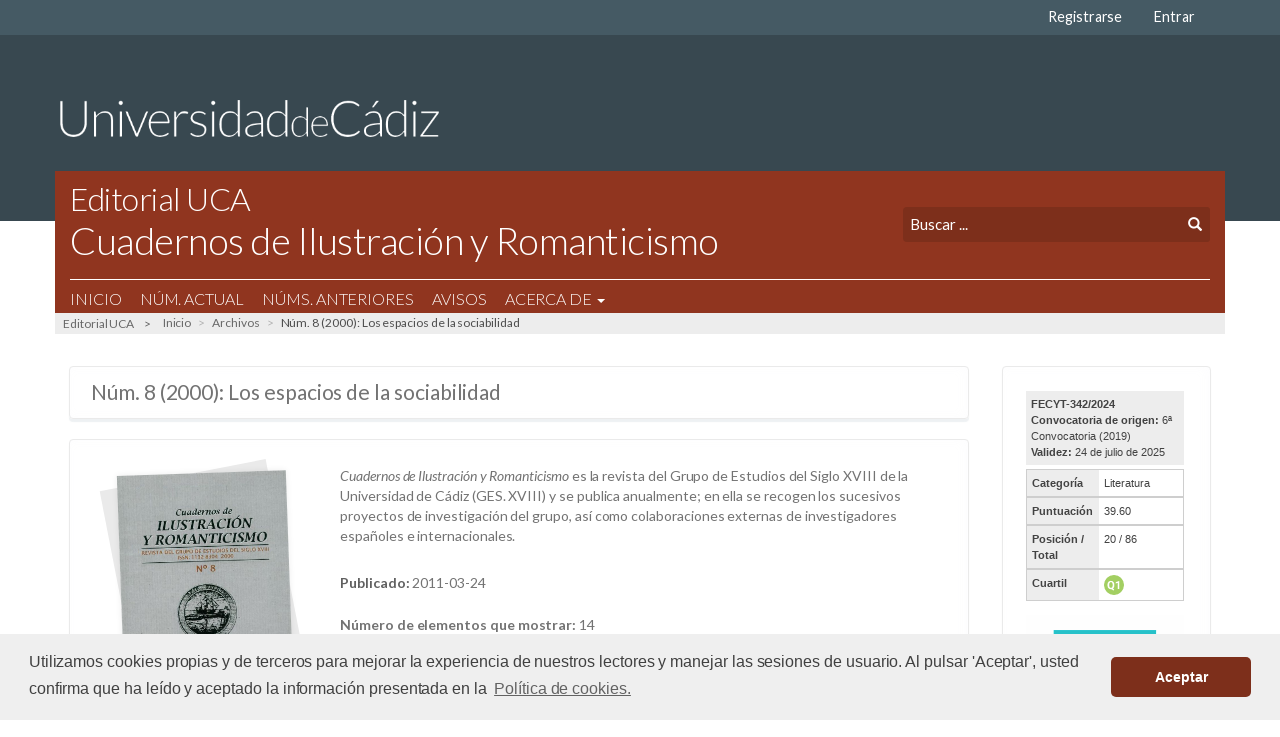

--- FILE ---
content_type: text/html; charset=utf-8
request_url: https://revistas.uca.es/index.php/cir/issue/view/39
body_size: 44112
content:



<!DOCTYPE html>
<html lang="es_ES" xml:lang="es_ES">
<head>
	<meta charset="utf-8">
	<meta name="viewport" content="width=device-width, initial-scale=1.0">
	
		<meta property="og:type" content="website" />
	<meta name="twitter:card" content="summary_large_image">
	<meta property="og:image" content="https://revistas.uca.es/public/site/images/admin/og-image.jpg">
	<meta property="og:site_name" content="Revistas. Universidad de Cádiz">
	<meta name="twitter:image:alt" content="Revistas. Universidad de Cádiz">
	<meta property="og:url" content="https://revistas.uca.es/index.php/cir/issue/view/39"/>
	<meta property="og:title" content="Núm. 8 (2000): Los espacios de la sociabilidad"/>
		
	<title>
		Núm. 8 (2000): Los espacios de la sociabilidad
							| Cuadernos de Ilustración y Romanticismo
			</title>

	
<meta name="generator" content="Open Journal Systems 3.3.0.11">
<link rel="alternate" type="application/atom+xml" href="https://revistas.uca.es/index.php/cir/gateway/plugin/WebFeedGatewayPlugin/atom">
<link rel="alternate" type="application/rdf+xml" href="https://revistas.uca.es/index.php/cir/gateway/plugin/WebFeedGatewayPlugin/rss">
<link rel="alternate" type="application/rss+xml" href="https://revistas.uca.es/index.php/cir/gateway/plugin/WebFeedGatewayPlugin/rss2">
<link rel="stylesheet" type="text/css" href="//cdnjs.cloudflare.com/ajax/libs/cookieconsent2/3.1.0/cookieconsent.min.css" />
<script src="//cdnjs.cloudflare.com/ajax/libs/cookieconsent2/3.1.0/cookieconsent.min.js"></script>
<script>
window.addEventListener("load", function(){
window.cookieconsent.initialise({
  "palette": {
    "popup": {
      "background": "#efefef",
      "text": "#404040"
    },
    "button": {
      "background": "#7d2f1b"
    }
  },
  "theme": "classic",
  "content": {
    "message": "Utilizamos cookies propias y de terceros para mejorar la experiencia de nuestros lectores y manejar las sesiones de usuario. Al pulsar 'Aceptar', usted confirma que ha leído y aceptado la información presentada en la",
    "dismiss": "Aceptar",
    "link": "Política de cookies.",
    "href": "https://revistas.uca.es/index.php/index/about/privacy#cookies"
  }
})});
</script>
	<link rel="stylesheet" href="https://revistas.uca.es/index.php/cir/$$$call$$$/page/page/css?name=stylesheet" type="text/css" /><link rel="stylesheet" href="https://revistas.uca.es/index.php/cir/$$$call$$$/page/page/css?name=font" type="text/css" /><link rel="stylesheet" href="https://revistas.uca.es/lib/pkp/styles/fontawesome/fontawesome.css?v=3.3.0.11" type="text/css" /><link rel="stylesheet" href="https://revistas.uca.es/plugins/themes/theme-uca-default/styles/bootstrap.min.css?v=3.3.0.11" type="text/css" /><link rel="stylesheet" href="https://revistas.uca.es/plugins/themes/theme-uca-default/styles/uca-frontoffice.css?r=537" type="text/css" /><link rel="stylesheet" href="https://revistas.uca.es/plugins/generic/citations/css/citations.css?v=3.3.0.11" type="text/css" /><link rel="stylesheet" href="https://revistas.uca.es/plugins/generic/orcidProfile/css/orcidProfile.css?v=3.3.0.11" type="text/css" />
</head>

<body class="pkp_page_issue pkp_op_view"> <div class="pkp_structure_page">

    <nav id="accessibility-nav" class="sr-only" role="navigation" aria-labelled-by="accessible-menu-label">
        <div id="accessible-menu-label">
            ##plugins.themes.default.accessible_menu.label##
        </div>
        <ul>
            <li><a href="#main-navigation">##plugins.themes.default.accessible_menu.main_navigation##</a></li>
            <li><a href="#main-content">##plugins.themes.default.accessible_menu.main_content##</a></li>
            <li><a href="#sidebar">##plugins.themes.default.accessible_menu.sidebar##</a></li>
        </ul>
    </nav>

        <header class="navbar navbar-default" id="headerNavigationContainer" role="banner">


                <div class="container-fluid top-navbar">
            <div class="container">
                <nav aria-label="Navegación del usuario">
                    	<ul id="navigationUser" class="nav nav-pills tab-list pull-right">
	        <li>
            <a class="home-link-a" href="/">Inicio</a>
		</li>
			<script>
				var currentURL = window.location.href;
				var head = currentURL.substr(0, currentURL.indexOf('/index.php/') + 11);
				var tail = currentURL.substr(currentURL.indexOf('/index.php/') + 11, currentURL.length);
				var journal = tail.substr(0, tail.indexOf('/'));
				var link = document.getElementsByClassName("home-link-a");
				
				setTimeout(function(){
					console.log("link: ", link);
					console.log("head: ", head);
					console.log("journal: ", journal);
					if (link[0]) {
						link[0].href =  head + journal;
					}
					if (link[1]) {
						link[1].href =  head + journal;
					}
					console.log("link after: ", link);
				}, 100);
				
			</script>
																<li class="">
				<a href="https://revistas.uca.es/index.php/cir/user/register">
					Registrarse
									</a>
							</li>
														<li class="">
				<a href="https://revistas.uca.es/index.php/cir/login">
					Entrar
									</a>
							</li>
										</ul>

                </nav>
            </div><!-- .row -->
        </div><!-- .container-fluid -->



        <div class="container-fluid middle-navbar hidden-xs">

            <div class="container no-padding">
                <a href="https://uca.es"><img class="uca-logo" src="/logo-uca.png" alt="Universidad de Cádiz"></a>
            </div>

        </div>


        <div class="container main-navbar">

            <div class="navbar-header">
                <a class="visible-xs" href="http://www.uca.es"><img class="uca-logo-xs" src="/logo-uca.png" alt="Universidad de Cádiz"></a>
                
                                <button type="button" class="navbar-toggle collapsed" data-toggle="collapse" data-target="#nav-menu" aria-expanded="false" aria-controls="navbar">
                    <span class="sr-only">Toggle navigation</span>
                    <span class="icon-bar"></span>
                    <span class="icon-bar"></span>
                    <span class="icon-bar"></span>
                </button>

                                                                            <div class="col-md-4 col-sm-5 col-xs-12 pull-right search-container no-padding hidden-xs">
                        <form class="navbar-form" role="search" method="post" action="https://revistas.uca.es/index.php/cir/%20search/search">
    <div class="form-group">
        <label for="query" style="display: none">Búsqueda</label>
        <input class="form-control" name="query" value="" type="text" aria-label="Búsqueda" title="Buscar" placeholder="Buscar ...">
        <button type="submit" class="btn btn-default btn-submit"><span class="glyphicon glyphicon-search" aria-hidden="true"></span></button>
    </div>
</form>
                    </div>
                                        <div class="col-md-8 col-sm-7 col-xs-12 main-navbar-title no-padding">
                        <a href="http://publicaciones.uca.es"><p class="h2">Editorial UCA</p></a>
                                                 <a href="                            https://revistas.uca.es/index.php/cir/%20
                        " class="navbar-brand"><p class="h1">Cuadernos de Ilustración y Romanticismo</p></a>
                        
                    </div>
            </div>

                        
                        <nav id="nav-menu" class="navbar-collapse collapse" aria-label="Navegación del sitio">
                                            	<ul id="main-navigation" class="nav navbar-nav">
	        <li>
            <a class="home-link-a" href="/">Inicio</a>
		</li>
			<script>
				var currentURL = window.location.href;
				var head = currentURL.substr(0, currentURL.indexOf('/index.php/') + 11);
				var tail = currentURL.substr(currentURL.indexOf('/index.php/') + 11, currentURL.length);
				var journal = tail.substr(0, tail.indexOf('/'));
				var link = document.getElementsByClassName("home-link-a");
				
				setTimeout(function(){
					console.log("link: ", link);
					console.log("head: ", head);
					console.log("journal: ", journal);
					if (link[0]) {
						link[0].href =  head + journal;
					}
					if (link[1]) {
						link[1].href =  head + journal;
					}
					console.log("link after: ", link);
				}, 100);
				
			</script>
																<li class="">
				<a href="https://revistas.uca.es/index.php/cir/issue/current">
					Núm. Actual
									</a>
							</li>
														<li class="">
				<a href="https://revistas.uca.es/index.php/cir/issue/archive">
					Núms. Anteriores
									</a>
							</li>
														<li class="">
				<a href="https://revistas.uca.es/index.php/cir/announcement">
					Avisos
									</a>
							</li>
																					<li class=" dropdown">
				<a href="https://revistas.uca.es/index.php/cir/about" class="dropdown-toggle" data-toggle="dropdown" role="button" aria-haspopup="true" aria-expanded="false">
					Acerca de
											<span class="caret"></span>
									</a>
									<ul class="dropdown-menu ">
																					<li class="">
									<a href="https://revistas.uca.es/index.php/cir/about">
										Sobre la revista
									</a>
								</li>
																												<li class="">
									<a href="https://revistas.uca.es/index.php/cir/preservacion-digital">
										Políticas de preservación digital
									</a>
								</li>
																												<li class="">
									<a href="https://revistas.uca.es/index.php/cir/about/submissions">
										Envíos
									</a>
								</li>
																												<li class="">
									<a href="https://revistas.uca.es/index.php/cir/about/editorialTeam">
										Equipo editorial
									</a>
								</li>
																												<li class="">
									<a href="https://revistas.uca.es/index.php/cir/codigo-etico">
										Compromiso ético y política antiplagio
									</a>
								</li>
																												<li class="">
									<a href="https://revistas.uca.es/index.php/cir/politica-ia">
										Política editorial sobre el uso de la IA
									</a>
								</li>
																												<li class="">
									<a href="https://revistas.uca.es/index.php/cir/practicas-igualdad-lenguaje">
										Prácticas editoriales en igualdad de género y lenguaje 
									</a>
								</li>
																												<li class="">
									<a href="https://revistas.uca.es/index.php/cir/about/contact">
										Contacto
									</a>
								</li>
																		</ul>
							</li>
			</ul>

            	<ul id="navigationUser" class="navigation-user-xs">
	        <li>
            <a class="home-link-a" href="/">Inicio</a>
		</li>
			<script>
				var currentURL = window.location.href;
				var head = currentURL.substr(0, currentURL.indexOf('/index.php/') + 11);
				var tail = currentURL.substr(currentURL.indexOf('/index.php/') + 11, currentURL.length);
				var journal = tail.substr(0, tail.indexOf('/'));
				var link = document.getElementsByClassName("home-link-a");
				
				setTimeout(function(){
					console.log("link: ", link);
					console.log("head: ", head);
					console.log("journal: ", journal);
					if (link[0]) {
						link[0].href =  head + journal;
					}
					if (link[1]) {
						link[1].href =  head + journal;
					}
					console.log("link after: ", link);
				}, 100);
				
			</script>
																<li class="">
				<a href="https://revistas.uca.es/index.php/cir/user/register">
					Registrarse
									</a>
							</li>
														<li class="">
				<a href="https://revistas.uca.es/index.php/cir/login">
					Entrar
									</a>
							</li>
										</ul>

            
                <div class="col-xs-12 search-container search-container-xs no-padding visible-xs">
                    <form class="navbar-form" role="search" method="post" action="https://revistas.uca.es/index.php/cir/%20search/search">
    <div class="form-group">
        <label for="query" style="display: none">Búsqueda</label>
        <input class="form-control" name="query" value="" type="text" aria-label="Búsqueda" title="Buscar" placeholder="Buscar ...">
        <button type="submit" class="btn btn-default btn-submit"><span class="glyphicon glyphicon-search" aria-hidden="true"></span></button>
    </div>
</form>
                </div>


            </nav>
            

        </div><!-- .pkp_head_wrapper -->

        <div class="container no-padding">
            <div class="breadcrumb-navbar">

                <a href="http://publicaciones.uca.es">Editorial UCA</a> >
                <!--<a href="http://publicaciones.uca.es">Servicio de Publicaciones de la Universidad de Cádiz</a> >-->
            </div>
        </div>
    </header><!-- .pkp_structure_head -->



        <div class="pkp_structure_content container">
        <main class="pkp_structure_main col-xs-12 col-sm-12 col-md-9 no-padding" role="main">

<div class="page page_issue">

				
<nav class="cmp_breadcrumbs" role="navigation" aria-label="Usted está aquí:">
	<ol>
		<li>
			<a href="https://revistas.uca.es/index.php/cir/index">
				Inicio
			</a>
			<span class="separator">/</span>
		</li>
		<li>
			<a href="https://revistas.uca.es/index.php/cir/issue/archive">
				Archivos
			</a>
			<span class="separator">/</span>
		</li>
		<li class="current" aria-current="page">
			<span aria-current="page">
                									Núm. 8 (2000): Los espacios de la sociabilidad
							</span>
		</li>
	</ol>
</nav>
		<h1>
			Núm. 8 (2000): Los espacios de la sociabilidad
		</h1>
			<div class="obj_issue_toc">

		
		<div class="heading">

									<a class="cover" href="https://revistas.uca.es/index.php/cir/issue/view/39">
								<img src="https://revistas.uca.es/public/journals/2/cover_issue_39_es_ES.jpg" alt="					Ver Núm. 8 (2000): Los espacios de la sociabilidad
				">
			</a>
		
							<div class="description">
				<em>Cuadernos de Ilustración y Romanticismo </em>es la revista del Grupo de Estudios del Siglo XVIII de la Universidad de Cádiz (GES. XVIII) y se publica anualmente; en ella se recogen los sucesivos proyectos de investigación del grupo, así como colaboraciones externas de investigadores españoles e internacionales.
			</div>
		
												
							<div class="published">
				<span class="label">
					Publicado:
				</span>
				<span class="value">
					2011-03-24
				</span>
			</div>
			</div>

		
		<div class="sections">
						<div class="section">
									<h2>
					Monográfico
				</h2>
												<ul class="cmp_article_list articles">
									<li>
						
	
<div class="obj_article_summary">
	
	<h3 class="title">
		<a id="article-346" href="https://revistas.uca.es/index.php/cir/article/view/346">
			La institución académica en el siglo XVIII: sociabilidad y quehacer literario
					</a>
	</h3>

		<div class="meta">
				<div class="authors">
							<span class="author">María José Rodríguez Sánchez de León
																</span>					
							<div class="pages">
				3-19
			</div>
		
		
	</div>
	
								<ul class="galleys_links">
																															<li>
																															
	
							

<a class="obj_galley_link pdf" href="https://revistas.uca.es/index.php/cir/article/view/346/310" aria-labelledby=article-346>

		

		PDF <span style="opacity: .855">&nbsp;&nbsp;857&nbsp;&nbsp;<i class="glyphicon glyphicon-download-alt"></i></span>	
	</a>
					</li>
							</ul>
					
	
</div>
					</li>
																								<li>
						
	
<div class="obj_article_summary">
	
	<h3 class="title">
		<a id="article-347" href="https://revistas.uca.es/index.php/cir/article/view/347">
			Sociabilidad decimonónica: el casino gaditano
					</a>
	</h3>

		<div class="meta">
				<div class="authors">
							<span class="author">Antonio Alarcón Guerrero
																</span>					
							<div class="pages">
				21-28
			</div>
		
		
	</div>
	
								<ul class="galleys_links">
																															<li>
																															
	
							

<a class="obj_galley_link pdf" href="https://revistas.uca.es/index.php/cir/article/view/347/311" aria-labelledby=article-347>

		

		PDF <span style="opacity: .855">&nbsp;&nbsp;472&nbsp;&nbsp;<i class="glyphicon glyphicon-download-alt"></i></span>	
	</a>
					</li>
							</ul>
					
	
</div>
					</li>
																								<li>
						
	
<div class="obj_article_summary">
	
	<h3 class="title">
		<a id="article-356" href="https://revistas.uca.es/index.php/cir/article/view/356">
			Sociabilidad doméstica y sociabilidad pública a través de la literatura dieciochesca
					</a>
	</h3>

		<div class="meta">
				<div class="authors">
							<span class="author">Marieta Cantos Casenave
																</span>					
							<div class="pages">
				29-39
			</div>
		
		
	</div>
	
								<ul class="galleys_links">
																															<li>
																															
	
							

<a class="obj_galley_link pdf" href="https://revistas.uca.es/index.php/cir/article/view/356/319" aria-labelledby=article-356>

		

		PDF <span style="opacity: .855">&nbsp;&nbsp;603&nbsp;&nbsp;<i class="glyphicon glyphicon-download-alt"></i></span>	
	</a>
					</li>
							</ul>
					
	
</div>
					</li>
																								<li>
						
	
<div class="obj_article_summary">
	
	<h3 class="title">
		<a id="article-357" href="https://revistas.uca.es/index.php/cir/article/view/357">
			Autobiografía, Cortes de Cádiz y diálogo humanista: las tertulias constitucionales de la Vida literaria de Joaquín Lorenzo Villanueva
					</a>
	</h3>

		<div class="meta">
				<div class="authors">
							<span class="author">Fernando Durán López
																</span>					
							<div class="pages">
				41-57
			</div>
		
		
	</div>
	
								<ul class="galleys_links">
																															<li>
																															
	
							

<a class="obj_galley_link pdf" href="https://revistas.uca.es/index.php/cir/article/view/357/320" aria-labelledby=article-357>

		

		PDF <span style="opacity: .855">&nbsp;&nbsp;314&nbsp;&nbsp;<i class="glyphicon glyphicon-download-alt"></i></span>	
	</a>
					</li>
							</ul>
					
	
</div>
					</li>
																								<li>
						
	
<div class="obj_article_summary">
	
	<h3 class="title">
		<a id="article-348" href="https://revistas.uca.es/index.php/cir/article/view/348">
			Sociabilidad, prensa y conspiración en la reacción antiliberal a las Cortes de Cádiz
					</a>
	</h3>

		<div class="meta">
				<div class="authors">
							<span class="author">Daniel Muñoz Sempere
																</span>					
							<div class="pages">
				59-70
			</div>
		
		
	</div>
	
								<ul class="galleys_links">
																															<li>
																															
	
							

<a class="obj_galley_link pdf" href="https://revistas.uca.es/index.php/cir/article/view/348/312" aria-labelledby=article-348>

		

		PDF <span style="opacity: .855">&nbsp;&nbsp;299&nbsp;&nbsp;<i class="glyphicon glyphicon-download-alt"></i></span>	
	</a>
					</li>
							</ul>
					
	
</div>
					</li>
																								<li>
						
	
<div class="obj_article_summary">
	
	<h3 class="title">
		<a id="article-349" href="https://revistas.uca.es/index.php/cir/article/view/349">
			La calle, la mancebía y la galera: una aproximación a la prostitución a través de la literatura dieciochesca
					</a>
	</h3>

		<div class="meta">
				<div class="authors">
							<span class="author">Beatriz Salas García y Beatriz Sánchez Hita
																</span>					
							<div class="pages">
				71-91
			</div>
		
		
	</div>
	
								<ul class="galleys_links">
																															<li>
																															
	
							

<a class="obj_galley_link pdf" href="https://revistas.uca.es/index.php/cir/article/view/349/313" aria-labelledby=article-349>

		

		PDF <span style="opacity: .855">&nbsp;&nbsp;831&nbsp;&nbsp;<i class="glyphicon glyphicon-download-alt"></i></span>	
	</a>
					</li>
							</ul>
					
	
</div>
					</li>
																								<li>
						
	
<div class="obj_article_summary">
	
	<h3 class="title">
		<a id="article-351" href="https://revistas.uca.es/index.php/cir/article/view/351">
			Sociabilidad decimonónica: el Casino de Jerez
					</a>
	</h3>

		<div class="meta">
				<div class="authors">
							<span class="author">Elena Sanz Ruiz
																</span>					
							<div class="pages">
				93-105
			</div>
		
		
	</div>
	
								<ul class="galleys_links">
																															<li>
																															
	
							

<a class="obj_galley_link pdf" href="https://revistas.uca.es/index.php/cir/article/view/351/314" aria-labelledby=article-351>

		

		PDF <span style="opacity: .855">&nbsp;&nbsp;754&nbsp;&nbsp;<i class="glyphicon glyphicon-download-alt"></i></span>	
	</a>
					</li>
							</ul>
					
	
</div>
					</li>
																						</ul>
				</div>
			<div class="section">
									<h2>
					Miscelánea
				</h2>
												<ul class="cmp_article_list articles">
									<li>
						
	
<div class="obj_article_summary">
	
	<h3 class="title">
		<a id="article-352" href="https://revistas.uca.es/index.php/cir/article/view/352">
			Propaganda periodística-teatral afrancesada
					</a>
	</h3>

		<div class="meta">
				<div class="authors">
							<span class="author">Alberto Gil Novales
																</span>					
							<div class="pages">
				109-114
			</div>
		
		
	</div>
	
								<ul class="galleys_links">
																															<li>
																															
	
							

<a class="obj_galley_link pdf" href="https://revistas.uca.es/index.php/cir/article/view/352/315" aria-labelledby=article-352>

		

		PDF <span style="opacity: .855">&nbsp;&nbsp;1545&nbsp;&nbsp;<i class="glyphicon glyphicon-download-alt"></i></span>	
	</a>
					</li>
							</ul>
					
	
</div>
					</li>
																								<li>
						
	
<div class="obj_article_summary">
	
	<h3 class="title">
		<a id="article-355" href="https://revistas.uca.es/index.php/cir/article/view/355">
			La influencia de la "comedia sentimental" en la poética del "drama histórico" y de la "tragedia neoclásica" a principios del siglo XIX en España
					</a>
	</h3>

		<div class="meta">
				<div class="authors">
							<span class="author">Fatima Coca Ramírez
																</span>					
							<div class="pages">
				115-130
			</div>
		
		
	</div>
	
								<ul class="galleys_links">
																															<li>
																															
	
							

<a class="obj_galley_link pdf" href="https://revistas.uca.es/index.php/cir/article/view/355/318" aria-labelledby=article-355>

		

		PDF <span style="opacity: .855">&nbsp;&nbsp;690&nbsp;&nbsp;<i class="glyphicon glyphicon-download-alt"></i></span>	
	</a>
					</li>
							</ul>
					
	
</div>
					</li>
																								<li>
						
	
<div class="obj_article_summary">
	
	<h3 class="title">
		<a id="article-361" href="https://revistas.uca.es/index.php/cir/article/view/361">
			Los rescoldos de una vieja polémica en Cádiz hacia mediados del siglo XIX: Clasicismo frente a Romanticismo en la teoría y en la crítica literaria
					</a>
	</h3>

		<div class="meta">
				<div class="authors">
							<span class="author">María del Carmen García Tejera
																</span>					
							<div class="pages">
				131-152
			</div>
		
		
	</div>
	
								<ul class="galleys_links">
																															<li>
																															
	
							

<a class="obj_galley_link pdf" href="https://revistas.uca.es/index.php/cir/article/view/361/324" aria-labelledby=article-361>

		

		PDF <span style="opacity: .855">&nbsp;&nbsp;484&nbsp;&nbsp;<i class="glyphicon glyphicon-download-alt"></i></span>	
	</a>
					</li>
							</ul>
					
	
</div>
					</li>
																								<li>
						
	
<div class="obj_article_summary">
	
	<h3 class="title">
		<a id="article-353" href="https://revistas.uca.es/index.php/cir/article/view/353">
			La utopía lunar de El Argonauta Español, periódico gaditano de la Ilustración
					</a>
	</h3>

		<div class="meta">
				<div class="authors">
							<span class="author">Elisabel Larriba
																</span>					
							<div class="pages">
				153-166
			</div>
		
		
	</div>
	
								<ul class="galleys_links">
																															<li>
																															
	
							

<a class="obj_galley_link pdf" href="https://revistas.uca.es/index.php/cir/article/view/353/316" aria-labelledby=article-353>

		

		PDF <span style="opacity: .855">&nbsp;&nbsp;471&nbsp;&nbsp;<i class="glyphicon glyphicon-download-alt"></i></span>	
	</a>
					</li>
							</ul>
					
	
</div>
					</li>
																								<li>
						
	
<div class="obj_article_summary">
	
	<h3 class="title">
		<a id="article-358" href="https://revistas.uca.es/index.php/cir/article/view/358">
			Los manuales de retórica y poética: un espacio de discusión sobre los géneros literarios en la primera mitad del siglo XIX
					</a>
	</h3>

		<div class="meta">
				<div class="authors">
							<span class="author">Isabel Morales Sánchez
																</span>					
							<div class="pages">
				167-175
			</div>
		
		
	</div>
	
								<ul class="galleys_links">
																															<li>
																															
	
							

<a class="obj_galley_link pdf" href="https://revistas.uca.es/index.php/cir/article/view/358/321" aria-labelledby=article-358>

		

		PDF <span style="opacity: .855">&nbsp;&nbsp;710&nbsp;&nbsp;<i class="glyphicon glyphicon-download-alt"></i></span>	
	</a>
					</li>
							</ul>
					
	
</div>
					</li>
																								<li>
						
	
<div class="obj_article_summary">
	
	<h3 class="title">
		<a id="article-362" href="https://revistas.uca.es/index.php/cir/article/view/362">
			Del rigor filológico a la falsificación cervantina: Adolfo de Castro y la literatura española de los Siglos de Oro
					</a>
	</h3>

		<div class="meta">
				<div class="authors">
							<span class="author">Alberto Romero Ferrer
																</span>					
							<div class="pages">
				177-186
			</div>
		
		
	</div>
	
								<ul class="galleys_links">
																															<li>
																															
	
							

<a class="obj_galley_link pdf" href="https://revistas.uca.es/index.php/cir/article/view/362/325" aria-labelledby=article-362>

		

		PDF <span style="opacity: .855">&nbsp;&nbsp;980&nbsp;&nbsp;<i class="glyphicon glyphicon-download-alt"></i></span>	
	</a>
					</li>
							</ul>
					
	
</div>
					</li>
																						</ul>
				</div>
			<div class="section">
									<h2>
					Reseñas
				</h2>
												<ul class="cmp_article_list articles">
									<li>
						
	
<div class="obj_article_summary">
	
	<h3 class="title">
		<a id="article-354" href="https://revistas.uca.es/index.php/cir/article/view/354">
			Reseñas bibliográficas
					</a>
	</h3>

		<div class="meta">
				<div class="authors">
							<span class="author">AA. VV.
																</span>					
							<div class="pages">
				187-233
			</div>
		
		
	</div>
	
								<ul class="galleys_links">
																															<li>
																															
	
							

<a class="obj_galley_link pdf" href="https://revistas.uca.es/index.php/cir/article/view/354/317" aria-labelledby=article-354>

		

		PDF <span style="opacity: .855">&nbsp;&nbsp;713&nbsp;&nbsp;<i class="glyphicon glyphicon-download-alt"></i></span>	
	</a>
					</li>
							</ul>
					
	
</div>
					</li>
																						</ul>
				</div>
	
		<div id="articles_counter" style="display: none">14</div>
	<script>
		(function() {
			var count = document.getElementById('articles_counter').textContent;
			console.log(count);
			console.log("#articles_counter: ", count);
			if (count > 0) {
				var first = document.createElement("strong");
				var text = document.createTextNode('Número de elementos que mostrar: ');
				first.appendChild(text);
				document.getElementsByClassName("heading")[0].appendChild(first);
				var second = document.createElement("span");
				var text = document.createTextNode(count);
				second.appendChild(text);
				document.getElementsByClassName("heading")[0].appendChild(second);
			}

		})();
			
	</script>
	</div><!-- .sections -->
</div>
	</div>

</main>


                <aside id="sidebar" class="pkp_structure_sidebar left col-xs-12 col-sm-12 col-md-3" role="complementary"
            aria-label="Barra lateral">
            <div class="pkp_block block_custom" id="customblock-fecyt">
	<h2 class="title pkp_screen_reader">fecyt</h2>
	<div class="content">
		<!-- Sello Fecyt -->
<p><iframe id="revista-4801" style="display: block; margin: 10px auto 0 auto; max-width: 200px;" src="https://calidadrevistas.fecyt.es/widgets/revistas?idrevistaARCE=125" width="100%" height="218px" frameborder="0" scrolling="no"></iframe></p>
<p><a href="https://calidadrevistas.fecyt.es/revistas-sello-fecyt/cuadernos-de-ilustracion-y-romanticismo" target="_blank" rel="noopener"><img class="img-responsive" style="max-width: 350px; display: block; margin: auto;" src="/public/site/images/admin/sello-fecyt-cir.jpg" alt="Sello FECYT" width="320" height="320"></a></p>
<!-- FIN Sello Fecyt -->
	</div>
</div>
<div class="pkp_block block_custom" id="customblock-sjr">
	<h2 class="title pkp_screen_reader">SJR</h2>
	<div class="content">
		<p><a title="SCImago Journal &amp; Country Rank" href="https://www.scimagojr.com/journalsearch.php?q=21101062496&amp;tip=sid&amp;exact=no"><img src="https://www.scimagojr.com/journal_img.php?id=21101062496" alt="SCImago Journal &amp; Country Rank" border="0"></a></p>
	</div>
</div>
<div class="pkp_block plugins_generic_usageStats_optout" id="usageStatsOptout">
	<h2 class="title">
		Información de las estadísticas de uso
	</h2>
	<div class="content">
				<p>Registramos estadísticas de uso anónimas. Consulte la <a href="https://revistas.uca.es/index.php/cir/usageStats/privacyInformation">información de privacidad</a> para obtener más detalles.</p>
	</div>
</div>
<div class="pkp_block block_make_submission">
	<h2 class="pkp_screen_reader">
		Enviar un artículo
	</h2>

	<div class="content">
		<a class="block_make_submission_link" href="https://revistas.uca.es/index.php/cir/about/submissions">
			Enviar un artículo
		</a>
	</div>
</div>
<div class="pkp_block block_language">
	<h2 class="title">
		Idioma
	</h2>

	<div class="content">
		<ul>
							<li class="locale_en_US" lang="en-US">
					<a href="https://revistas.uca.es/index.php/cir/user/setLocale/en_US?source=%2Findex.php%2Fcir%2Fissue%2Fview%2F39">
												<img alt="en_US" class="locale-flag " src="https://revistas.uca.es/public/site/locale_en_US.png">
												English
					</a>
				</li>
							<li class="locale_es_ES current" lang="es-ES">
					<a href="https://revistas.uca.es/index.php/cir/user/setLocale/es_ES?source=%2Findex.php%2Fcir%2Fissue%2Fview%2F39">
												<img alt="es_ES" class="locale-flag  locale-current" src="https://revistas.uca.es/public/site/locale_es_ES.png">
												Español (España)
					</a>
				</li>
					</ul>
	</div>
</div><!-- .block_language -->
<div class="pkp_block block_information">
	<h2 class="title">Información</h2>
	<div class="content">
		<ul>
							<li>
					<a href="https://revistas.uca.es/index.php/cir/information/readers">
						Para lectores/as
					</a>
				</li>
										<li>
					<a href="https://revistas.uca.es/index.php/cir/information/authors">
						Para autores/as
					</a>
				</li>
										<li>
					<a href="https://revistas.uca.es/index.php/cir/information/librarians">
						Para bibliotecarios/as
					</a>
				</li>
					</ul>
	</div>
</div>
<div class="pkp_block block_web_feed">
	<h2 class="title">Número actual</h2>
	<div class="content">
		<ul>
			<li>
				<a href="https://revistas.uca.es/index.php/cir/gateway/plugin/WebFeedGatewayPlugin/atom">
					<img src="https://revistas.uca.es/lib/pkp/templates/images/atom.svg" alt="Logo Atom">
				</a>
			</li>
			<li>
				<a href="https://revistas.uca.es/index.php/cir/gateway/plugin/WebFeedGatewayPlugin/rss2">
					<img src="https://revistas.uca.es/lib/pkp/templates/images/rss20_logo.svg" alt="Logo RSS2">
				</a>
			</li>
			<li>
				<a href="https://revistas.uca.es/index.php/cir/gateway/plugin/WebFeedGatewayPlugin/rss">
					<img src="https://revistas.uca.es/lib/pkp/templates/images/rss10_logo.svg" alt="Logo RSS1">
				</a>
			</li>
		</ul>
	</div>
</div>
<div class="pkp_block block_developed_by">
	<h2 class="pkp_screen_reader">
		Desarrollado por
	</h2>

	<div class="content">
		<a href="http://pkp.sfu.ca/ojs/">
			Open Journal Systems
		</a>
	</div>
</div>
<div class="pkp_block block_Keywordcloud">
	<h2 class="title">Palabras clave</h2>
	<div class="content" id='wordcloud'></div>

	<script>
		function randomColor() {
			var colors = ['#1f77b4', '#ff7f0e', '#2ca02c', '#d62728', '#9467bd', '#8c564b', '#e377c2', '#7f7f7f', '#bcbd22', '#17becf'];
			return colors[Math.floor(Math.random()*colors.length)];
		}

					document.addEventListener("DOMContentLoaded", function() {
				var keywords = [{"text":"canon","size":1},{"text":"monarqu\u00eda","size":1},{"text":"esc\u00e1ndalo p\u00fablico","size":1},{"text":"prostituci\u00f3n","size":1},{"text":"servicio dom\u00e9stico femenino","size":1},{"text":"naturalismo radical","size":1},{"text":"benigna (misericordia)","size":1},{"text":"petra (la regenta)","size":1},{"text":"esclavitud (morri\u00f1a)","size":1},{"text":"novela realista can\u00f3nica siglo xix","size":1},{"text":"retrato.","size":1},{"text":"pintura","size":1},{"text":"burgues\u00eda","size":1},{"text":"intertextualidad","size":1},{"text":"institutriz","size":1},{"text":"nodriza","size":1},{"text":"literatura portuguesa.","size":1},{"text":"naturalismo","size":1},{"text":"realismo","size":1},{"text":"criadas","size":1},{"text":"personaje","size":1},{"text":"marginalizaci\u00f3n.","size":1},{"text":"historia de la iglesia","size":1},{"text":"mujer.","size":1},{"text":"criada","size":1},{"text":"intimidad.","size":1},{"text":"casta\u00f1eda","size":1},{"text":"corridas de toros","size":1},{"text":"nicol\u00e1s gonz\u00e1lez mart\u00ednez","size":1},{"text":"historia de la prensa","size":1},{"text":"diario mercantil de c\u00e1diz","size":1},{"text":"bar\u00f3n de la bru\u00e8re","size":1},{"text":"correo de las damas","size":1},{"text":"tradici\u00f3n cl\u00e1sica","size":1},{"text":"colecciones costumbristas.","size":1},{"text":"siglo xviii.","size":1},{"text":"goldoni","size":1},{"text":"inglaterra","size":1},{"text":"interpretaci\u00f3n.","size":1},{"text":"escenificaci\u00f3n","size":1},{"text":"juan salvo y vela","size":1},{"text":"do\u00f1a mar\u00eda retazos","size":1},{"text":"teatro espa\u00f1ol del siglo xviii","size":1},{"text":"comedia de magia","size":1},{"text":"diego de torres villarroel","size":1},{"text":"bajobarroco","size":1},{"text":"prosa\u00edsmo","size":1},{"text":"jocoserio","size":1},{"text":"ep\u00edstola","size":1},{"text":"benegasi y luj\u00e1n","size":1}];
				var totalWeight = 0;
				var width = 300;
				var height = 200;
				var transitionDuration = 200;
				var length_keywords = keywords.length;
				var layout = d3.layout.cloud();

				layout.size([width, height])
					.words(keywords)
					.fontSize(function(d)
					{
						return fontSize(+d.size);
					})
					.on('end', draw);

				var svg = d3.select("#wordcloud").append("svg")
					.attr("viewBox", "0 0 " + width + " " + height)
					.attr("width", '100%');

				function update() {
					var words = layout.words();
					fontSize = d3.scaleLinear().range([16, 34]);
					if (words.length) {
						fontSize.domain([+words[words.length - 1].size || 1, +words[0].size]);
					}
				}

				keywords.forEach(function(item,index){totalWeight += item.size;});

				update();

				function draw(words, bounds) {
					var w = layout.size()[0],
						h = layout.size()[1];

					scaling = bounds
						? Math.min(
							w / Math.abs(bounds[1].x - w / 2),
							w / Math.abs(bounds[0].x - w / 2),
							h / Math.abs(bounds[1].y - h / 2),
							h / Math.abs(bounds[0].y - h / 2),
						) / 2
						: 1;

					svg
					.append("g")
					.attr(
						"transform",
						"translate(" + [w >> 1, h >> 1] + ")scale(" + scaling + ")",
					)
					.selectAll("text")
						.data(words)
					.enter().append("text")
						.style("font-size", function(d) { return d.size + "px"; })
						.style("font-family", 'serif')
						.style("fill", randomColor)
						.style('cursor', 'pointer')
						.style('opacity', 0.7)
						.attr('class', 'keyword')
						.attr("text-anchor", "middle")
						.attr("transform", function(d) {
							return "translate(" + [d.x, d.y] + ")rotate(" + d.rotate + ")";
						})
						.text(function(d) { return d.text; })
						.on("click", function(d, i){
							window.location = "https://revistas.uca.es/index.php/cir/search?query=QUERY_SLUG".replace(/QUERY_SLUG/, encodeURIComponent(''+d.text+''));
						})
						.on("mouseover", function(d, i) {
							d3.select(this).transition()
								.duration(transitionDuration)
								.style('font-size',function(d) { return (d.size + 3) + "px"; })
								.style('opacity', 1);
						})
						.on("mouseout", function(d, i) {
							d3.select(this).transition()
								.duration(transitionDuration)
								.style('font-size',function(d) { return d.size + "px"; })
								.style('opacity', 0.7);
						})
						.on('resize', function() { update() });
				}

				layout.start();

			});
			</script>
</div>
<div class="pkp_block block_custom" id="customblock-dialnet">
	<h2 class="title pkp_screen_reader">Dialnet</h2>
	<div class="content">
		<div id="idr-revista">&nbsp;</div>
	</div>
</div>
<div class="pkp_block block_developed_by">
	<div class="content">
		<span class="title">Populares</span>
			<ul class="most_read">
							<li class="most_read_article">
					<div class="most_read_article_title"><a href="https://revistas.uca.es/index.php/cir/article/view/11225">Las brujas de Barahona y de Zugarramurdi en la prensa española de los siglos XVIII y XIX</a></div>
					<div class="most_read_article_journal"><span class="fa fa-eye"></span> 58</div>
				</li>
							<li class="most_read_article">
					<div class="most_read_article_title"><a href="https://revistas.uca.es/index.php/cir/article/view/10895">En los límites de la realidad: música y bandolerismo en torno a la figura de Diego Corriente(s)</a></div>
					<div class="most_read_article_journal"><span class="fa fa-eye"></span> 53</div>
				</li>
							<li class="most_read_article">
					<div class="most_read_article_title"><a href="https://revistas.uca.es/index.php/cir/article/view/2385">Los rostros del criminal: una aproximación a la literatura de patíbulo en España</a></div>
					<div class="most_read_article_journal"><span class="fa fa-eye"></span> 53</div>
				</li>
							<li class="most_read_article">
					<div class="most_read_article_title"><a href="https://revistas.uca.es/index.php/cir/article/view/10957">Sobre las producciones escritas de los alcaldes de barrio en el Río de la Plata: el caso de Francisco Saguí (1784-1847)</a></div>
					<div class="most_read_article_journal"><span class="fa fa-eye"></span> 51</div>
				</li>
							<li class="most_read_article">
					<div class="most_read_article_title"><a href="https://revistas.uca.es/index.php/cir/article/view/11841">El teatro en tiempos de Bretón de los Herreros: diálogos entre la tradición y la modernidad (1820-1870)</a></div>
					<div class="most_read_article_journal"><span class="fa fa-eye"></span> 49</div>
				</li>
						</ul>
	</div>
</div>

        </aside><!-- pkp_sidebar.left -->
    </div><!-- pkp_structure_content -->

<footer class="footer" role="contentinfo">

    <div class="container">

        <div class="row">
            <div class="col-sm-2 col-xs-12">
                <img class="ft_logo" src="/public/site/uca-white.png" alt="Universidad de Cádiz">
            </div>


            
            <div class="col-sm-2 col-xs-12 footer-section">

                                    <p class="footer-contact"><span class="glyphicon glyphicon-envelope"></span>&nbsp;&nbsp;<a
                            href="https://revistas.uca.es/index.php/cir/about/contact">Contacto.
                            <i>Cuadernos de Ilustración y Romanticismo</i></a></p>
                                <p><a href="https://www.uca.es/aviso-legal">Aviso legal</a></p>
                <p><a href="/index.php/editorialuca/about/privacy">Política de privacidad</a></p>
                <p><a href="/index.php/editorialuca/about/privacy#cookies">Política de cookies</a></p>
                <p><a href="/index.php/editorialuca/about/privacy#accesibilidad">Accesibilidad</a></p>

                <p class="maintenance"><a target="_blank" href="https://ojs.francaballero.net/?ref=ojs-uca">Servicio de
                        actualización
                        y mantenimiento plataforma OJS 3.3: <strong>ojs.francaballero.net</strong>
                    </a>
                </p>
            </div>
                            <div class="col-sm-8 col-xs-12 footer-section">
                    <p><em>Cuadernos de Ilustración y Romanticismo</em></p>
<p>ISSN: 2173-0687</p>
<p>Prefijo DOI: 10.25267/Cuad_Ilus_romant</p>
<p>Esta obra está bajo una <a href="https://creativecommons.org/licenses/by-nc-sa/4.0/deed.es" target="_blank" rel="license noopener">licencia de Creative Commons Reconocimiento-NoComercial-CompartirIgual 4.0 Internacional</a></p>
<p><img src="https://revistas.uca.es/public/site/images/beatriz/mceclip0-99102d63acb76152bdc28de97bcbb823.png" width="131" height="46" /></p>
                </div>
            

        </div> <!-- .row -->
    </div><!-- .container -->
</footer>
</div><!-- pkp_structure_page -->

<script src="https://revistas.uca.es/lib/pkp/lib/vendor/components/jquery/jquery.min.js?v=0.1.3.3.0.11" type="text/javascript"></script><script src="https://revistas.uca.es/lib/pkp/lib/vendor/components/jqueryui/jquery-ui.min.js?v=0.1.3.3.0.11" type="text/javascript"></script><script src="https://revistas.uca.es/plugins/themes/default/js/lib/popper/popper.js?v=0.1.3.3.0.11" type="text/javascript"></script><script src="https://revistas.uca.es/plugins/themes/default/js/lib/bootstrap/util.js?v=0.1.3.3.0.11" type="text/javascript"></script><script src="https://revistas.uca.es/plugins/themes/default/js/lib/bootstrap/dropdown.js?v=0.1.3.3.0.11" type="text/javascript"></script><script src="https://revistas.uca.es/plugins/themes/default/js/main.js?v=0.1.3.3.0.11" type="text/javascript"></script><script src="https://revistas.uca.es/plugins/themes/theme-uca-default/js/jquery.min.js?v=0.1.3.3.0.11" type="text/javascript"></script><script src="https://revistas.uca.es/plugins/themes/theme-uca-default/js/bootstrap.min.js?v=0.1.3.3.0.11" type="text/javascript"></script><script src="https://revistas.uca.es/plugins/themes/theme-uca-default/js/uca-frontoffice.js?r=883" type="text/javascript"></script><script type="text/javascript">if (typeof initializeCalidadFECYT === "function") { $(document).on("ajaxModalLoaded", function() { initializeCalidadFECYT(); }); }</script><script src="https://d3js.org/d3.v4.js?v=0.1.3.3.0.11" type="text/javascript"></script><script src="https://cdn.jsdelivr.net/gh/holtzy/D3-graph-gallery@master/LIB/d3.layout.cloud.js?v=0.1.3.3.0.11" type="text/javascript"></script><script type="text/javascript">
(function(i,s,o,g,r,a,m){i['GoogleAnalyticsObject']=r;i[r]=i[r]||function(){
(i[r].q=i[r].q||[]).push(arguments)},i[r].l=1*new Date();a=s.createElement(o),
m=s.getElementsByTagName(o)[0];a.async=1;a.src=g;m.parentNode.insertBefore(a,m)
})(window,document,'script','https://www.google-analytics.com/analytics.js','ga');

ga('create', 'UA-11804026-4', 'auto');
ga('send', 'pageview');
</script>

<script type="text/javascript" src="https://dialnet.unirioja.es/metricas/js/widget-idr-revista.js" data-revista="369" data-target="#idr-revista"></script>
</body>

</html>

--- FILE ---
content_type: text/html; charset=utf-8
request_url: https://calidadrevistas.fecyt.es/widgets/revistas?idrevistaARCE=125
body_size: 1135
content:
<!DOCTYPE html>
<html lang="es" dir="ltr" prefix="content: http://purl.org/rss/1.0/modules/content/ dc: http://purl.org/dc/terms/ foaf: http://xmlns.com/foaf/0.1/ og: http://ogp.me/ns# rdfs: http://www.w3.org/2000/01/rdf-schema# sioc: http://rdfs.org/sioc/ns# sioct: http://rdfs.org/sioc/types# skos: http://www.w3.org/2004/02/skos/core# xsd: http://www.w3.org/2001/XMLSchema#">
<head>
  <link rel="profile" href="http://www.w3.org/1999/xhtml/vocab" />
  <link href="https://cdn.jsdelivr.net/npm/bootstrap@5.0.2/dist/css/bootstrap.min.css" rel="stylesheet" integrity="sha384-EVSTQN3/azprG1Anm3QDgpJLIm9Nao0Yz1ztcQTwFspd3yD65VohhpuuCOmLASjC" crossorigin="anonymous">
  <meta name="viewport" content="width=device-width, initial-scale=1.0">
  <meta http-equiv="Content-Type" content="text/html; charset=utf-8" />
<link rel="shortcut icon" href="https://calidadrevistas.fecyt.es/sites/default/files/favicon.ico" type="image/vnd.microsoft.icon" />
  <title>Revistas calidad Fecyt</title>
  <script src='https://calidadrevistas.fecyt.es/sites/all/modules/custom/sello_buenas_practicas/js/widget.js'></script><style>@import url('https://calidadrevistas.fecyt.es/sites/all/modules/custom/sello_buenas_practicas/css/widget.css');</style>  <!-- HTML5 element support for IE6-8 -->
  <!--[if lt IE 9]>
    <script src="https://cdn.jsdelivr.net/html5shiv/3.7.3/html5shiv-printshiv.min.js"></script>
  <![endif]-->

</head>
<body class="widget">
  
<div class="row">
  <section>
    
      <div class="widget-arce">
              <div class="div-left">
          <div class="info-sello-arce mb-10">
            <b>FECYT-342/2024</b>
            <br><b>Convocatoria de origen: </b>6ª Convocatoria (2019)            <br><b>Validez:</b> 24 de julio de 2025          </div>

          <div class="tabla-arce bt-arce">
            <div class="cabecera-tabla">Categoría</div>
                          <div class="dato-arce">Literatura</div>
                      </div>

          <div class="tabla-arce bt-arce">
            <div class="cabecera-tabla">Puntuación</div>
                          <div class="dato-arce">39.60</div>
                      </div>

          <div class="tabla-arce bt-arce">
            <div class="cabecera-tabla">Posición / Total</div>
                          <div class="dato-arce">20 / 86</div>
                      </div>

          <div class="tabla-arce bt-arce">
            <div class="cabecera-tabla">Cuartil</div>
                          <div class="dato-arce"><img class="img-cuartil" src='https://calidadrevistas.fecyt.es/sites/all/themes/calidadrevistas_bt_theme/images/C1.svg'></div>
                      </div>

        </div>
                <div class="div-right">
                                <div class="container-img">
              <img  class="img-sello" src='https://calidadrevistas.fecyt.es/sites/all/themes/calidadrevistas_bt_theme/images/sello-revistas-mencion.svg' >
            </div>
                  </div>
      </section>
</div>



</body>
</html>


--- FILE ---
content_type: text/css
request_url: https://revistas.uca.es/plugins/themes/theme-uca-default/styles/uca-frontoffice.css?r=537
body_size: 51398
content:
@import url("https://fonts.googleapis.com/css?family=Lato:100,100i,300,300i,400,400i,700,700i,900,900i");
@import url("https://fonts.googleapis.com/css2?family=Amiri");

body {
  font-family: "Lato", sans-serif;
  font-weight: 400;
  letter-spacing: -0.06px;
  word-spacing: 0px;
  color: #808080;
  color: #606060;
  color: #737373;
  -webkit-font-smoothing: antialiased;
}

p {
  font-size: 15px;
  margin-bottom: 14px;
}

h1 {
  font-size: 28px;
}

h2,
.h2 {
  font-size: 24px;
}

h3 {
  margin-top: 30px;
  margin-bottom: 15px;
  color: rgba(0, 0, 0, 0.55);
}

h4 {
  font-weight: 600;
  margin-top: 30px;
  color: rgba(0, 0, 0, 0.55);
}

.pkp_block {
  margin-bottom: 20px;
  padding: 0;
  border: 0;
  box-shadow: none;
}

.pkp_block .title {
  padding: 10px 0;
}

.list-group-item,
.pkp_block ul li {
  padding: 1px 9px !important;
}

.article-sidebar .list-group-item,
.article-sidebar .pkp_block ul li {
  padding: 8px 12px;
}

.pkp_block ul li a,
.pkp_structure_sidebar .block_developed_by a {
  color: #666;
}

.pkp_structure_sidebar .block_developed_by a {
  padding-left: 9px;
}

.pkp_block ul li a:hover {
  color: #7d2f1b;
}

.pkp_block .title,
.pkp_structure_sidebar .pkp_screen_reader {
  background: transparent;
  color: #7d2f1b;
  font-weight: 400;
  text-transform: uppercase;
  font-size: 13px;
  border: 0;
  line-height: 17px;
}

.pkp_screen_reader {
  margin: 30px 0 20px 0;
}

.pkp_block .title::before,
.pkp_structure_sidebar .pkp_screen_reader::before {
  content: "< ";
}

.pkp_block .content {
  padding: 0;
}

.pkp_block ul li {
  border: 0;
}

a {
  color: #7d2f1b;
}

a:visited,
a:hover,
a:active,
a:checked,
a:enabled,
a:focus {
  color: #90351f;
}

footer,
footer[role="contentinfo"] {
  background: #384850;
}

.no-padding {
  padding: 0;
}

.navbar-default {
  border: 0;
  background: transparent;
  margin-bottom: 30px;
  margin-bottom: 12px;
}

.top-navbar {
  background: #455a64;
  color: white;
}

.top-navbar .nav > li > a {
  color: white;
  font-size: 14.35px;
  padding-top: 7px;
  padding-bottom: 8px;
}

.top-navbar .nav > li > a:hover,
.top-navbar .nav > li > a:active,
.top-navbar .nav > li > a:checked,
.top-navbar .nav > li > a:enabled,
.top-navbar .nav > li > a:visited {
  color: white;
}

#navigationUser .open > .dropdown-menu,
#navigationUser ul {
  background: #455a64;
  color: white;
  margin-top: -5px;
  font-size: 13px;
  box-shadow: 0 6px 12px rgba(0, 0, 0, 0.175);
  padding: 5px 0;
}

#navigationUser ul a {
  font-weight: 500;
}

#navigationUser a:hover,
#navigationUser a:visited,
#navigationUser a:active {
  background: transparent;
}

#main-navigation .open > .dropdown-menu,
#main-navigation ul {
  background: #90351f;
  border-top-left-radius: 0;
  border-top-right-radius: 0;
  border: 0;
  margin-top: -1px;
  box-shadow: 0 6px 12px rgba(0, 0, 0, 0.175);
  padding: 5px 0;
}
.dropdown-menu > li > a:hover,
#main-navigation ul > li > a:hover {
  background: transparent;
  color: white;
  text-decoration: underline;
  border-color: transparent;
}

.dropdown-menu > li > a,
#main-navigation ul > li > a {
  color: white;
  font-weight: 300;
  padding: 3px 20px;
  line-height: 1.42857143;
  white-space: nowrap;
}

#navigationUser .home-link,
#navigationUser .home-link-a {
  display: none;
}

.uca-logo {
  width: 383px;
  padding-left: 4px;
  margin-left: 1px;
}

.uca-logo-xs {
  width: 183px;
  padding: 7px 12px;
  float: left;
}

.navbar-default .navbar-toggle .icon-bar,
.header_view .navbar-toggle .icon-bar {
  background: white;
}

.navbar-toggle {
  margin: 3px 3px 4px 0;
}
button.navbar-toggle.collapsed:hover,
button.navbar-toggle.collapsed:visited,
button.navbar-toggle.collapsed:active {
  background: transparent;
}

.middle-navbar {
  padding-top: 57px;
  padding-top: 65px;
  padding-bottom: 113px;
  padding-bottom: 121px;
  height: 100px;
  color: white;
  background: #384850;
}

.main-navbar {
  background: #90351f;
  color: white;
}

@media only screen and (max-width: 767px) {
  .main-navbar {
    background: #7d2f1b;
  }

  .main-navbar-title {
    background: #90351f;
    padding: 0 9px 9px 9px;
  }
  .main-navbar h2 {
    margin-right: 5px;
  }
  .nav-pills > li {
    margin-top: 4px;
    margin-bottom: 4px;
  }
  .nav-pills > li + li {
    margin-right: -24px;
  }
}

@media only screen and (min-width: 768px) {
  .main-navbar {
    margin-top: -50px;
  }

  .main-navbar #main-navigation {
    border-top: 1px solid white;
  }
}

.navbar-default .navbar-collapse,
.navbar-default .navbar-form,
.header_view .navbar-collapse,
.header_view .navbar-form {
  border: none;
  box-shadow: none;
}

.main-navbar #main-navigation {
  width: 100%;
}

.main-navbar a {
  color: white !important;
}

.main-navbar .navbar-header {
  float: none;
}

.main-navbar h2,
.main-navbar h2 a,
.main-navbar-title .h2 {
  font-size: 32px;
  font-weight: 300;
  margin-top: 10px;
  letter-spacing: -0.5px;
}

.main-navbar h1,
.main-navbar-title .h1 {
  margin-top: 16px;
  margin-top: -7px;
}

.main-navbar h1 a,
.main-navbar-title .h1 {
  font-size: 38px;
  font-weight: 300;
  padding-top: 0;
  letter-spacing: -0.5px;
  line-height: 28px;
}

.main-navbar h2:hover,
.main-navbar h2 a:hover,
.main-navbar-title .h2:hover,
.main-navbar-title .h2 a:hover,
.main-navbar-title .h2:hover {
  text-decoration: none !important;
}

.main-navbar h1 a,
.main-navbar-title .h1 {
  padding-bottom: 23px;
  padding-bottom: 18px;
  padding-right: 0;
}

@media only screen and (max-width: 991px) {
  .main-navbar h2,
  .main-navbar h2 a,
  .main-navbar h1,
  .main-navbar h1 a,
  .main-navbar-title .h2,
  .main-navbar-title .h1 {
    font-size: 24px;
    margin-bottom: 0;
    margin-top: 5px;
    margin-left: 0 !important;
    padding: 0;
  }

  .main-navbar h1,
  .main-navbar-title .h1 {
    margin-top: -5px !important;
    padding-bottom: 68px;
  }
}

@media only screen and (max-width: 767px) {
  .main-navbar h2,
  .main-navbar h2 a,
  .main-navbar h1,
  .main-navbar h1 a,
  .main-navbar-title .h2,
  .main-navbar-title .h1 {
    font-size: 20px;
    display: inline-block;
    margin-bottom: 0;
    margin-top: 0;
    padding: 0;
  }

  .main-navbar h2,
  .main-navbar .h2 {
    padding: 2px 8px 0 0px;
    display: block;
  }

  .main-navbar h1,
  .main-navbar-title .h1 {
    padding: 0 8px 0 8px;
    padding: 0;
    margin-bottom: -6px !important;
    margin-top: 0 !important;
  }

  .top-navbar .nav > li > a {
    padding: 2px 2px 2px 15px;
  }
}

@media only screen and (min-width: 992px) {
  .main-navbar h1,
  .main-navbar h1 a,
  .main-navbar-title .h1 {
    line-height: 42px;
  }
}

.main-navbar-title .h1 {
  margin-top: 0;
  margin-bottom: 0;
  display: flex;
}

@media only screen and (max-width: 767px) {
  .main-navbar-title .h1 {
    margin-left: -15px !important;
    margin-bottom: -13px !important;
    margin-top: -15px !important;
  }
}

@media only screen and (min-width: 768px) {
  .main-navbar-title .h1 {
    padding-bottom: 0;
    margin-top: -15px !important;
    margin-bottom: -15px;
    text-align: left !important;
  }
  .main-navbar .navigation-user-xs {
    padding-left: 0;
  }
  .main-navbar .navigation-user-xs li {
    margin-left: 0;
  }
}

@media only screen and (min-width: 992px) {
  .main-navbar-title .h1 {
    padding-left: 0;
    margin-top: -22px !important;
    margin-bottom: 3px;
  }
}

@media only screen and (min-width: 1200px) {
  .main-navbar-title .h1 {
    padding-left: 0;
    margin-top: -11px;
  }
}

.main-navbar .navbar-brand {
  height: auto;
}

@media only screen and (max-width: 767px) {
  .main-navbar .navbar-brand {
    margin-bottom: -3px;
  }
}

.main-navbar hr {
  margin: 0;
  border-top: 1.3px solid white;
}

.main-navbar .navbar-collapse {
  padding-left: 0;
  padding-right: 0;
}

.main-navbar .navbar-nav > li > a {
  margin-right: 18px;
  font-weight: 300;
  text-transform: uppercase;
  font-size: 16px;

  padding-left: 30px;
}

@media only screen and (min-width: 768px) {
  .main-navbar .navbar-nav > li > a {
    border-top: 4px solid transparent;
    padding: 4.5px 0;
  }

  .main-navbar .navbar-nav > li > a:hover {
    border-top: 4px solid white;
  }
}

.main-navbar .navbar-nav > .open > a,
.navbar-default .navbar-nav > .open > a:hover,
.navbar-default .navbar-nav > .open > a:focus,
.header_view .navbar-nav > .open > a,
.header_view .navbar-nav > .open > a:hover,
.header_view .navbar-nav > .open > a:focus {
  background: transparent;
}

@media only screen and (min-width: 768px) {
  .main-navbar .navbar-nav > .open > a,
  .navbar-default .navbar-nav > .open > a:hover,
  .navbar-default .navbar-nav > .open > a:focus,
  .header_view .navbar-nav > .open > a,
  .header_view .navbar-nav > .open > a:hover,
  .header_view .navbar-nav > .open > a:focus {
    border-top: 4px solid white;
  }
}

.search-container {
  text-align: right;
  margin-top: 44px;
  padding-left: 43px;
  margin-top: 48px;
  margin-top: 28px;
}

.search-container .navbar-form {
  padding-right: 0;
}

.search-container .form-control {
  background: #7d2f1b;
  border: 0;
  color: white;
  border-radius: 4px;
  border-top-right-radius: 0;
  border-bottom-right-radius: 0;
  box-shadow: none;
  padding: 7px 7px;
  font-size: 15px;
  height: auto;
  width: 86%;
  margin-bottom: -5px;
}

.search-container ::placeholder {
  /* Chrome, Firefox, Opera, Safari 10.1+ */
  color: white;
  opacity: 1;
  /* Firefox */
}

.search-container :-ms-input-placeholder {
  /* Internet Explorer 10-11 */
  color: white;
}

.search-container ::-ms-input-placeholder {
  /* Microsoft Edge */
  color: white;
}

.search-container .form-group {
  width: 100%;
}

.search-container .btn-submit {
  background: #7d2f1b;
  border: 0;
  color: white;
  padding: 8px 8px 7px 8px;
  font-size: 14px;
  margin-left: -3px;
  border-radius: 3px;
  border-top-left-radius: 0;
  border-bottom-left-radius: 0;
  box-shadow: none;
  margin-bottom: -5px;
}

@media only screen and (max-width: 991px) {
  .search-container {
    text-align: right;
    margin-top: 44px;
    padding-left: 43px;
    margin-top: 24px;
    margin-top: 8px;
  }

  .search-container .form-control {
    padding: 3px 7px;
  }
  .search-container .btn-submit {
    padding: 3px 7px 4px 7px;
  }
}

.search-container-xs {
  background: #90351f;
  padding: 0;
  margin: auto;
}

.search-container-xs .navbar-form {
  margin: 8px 0 0 0;
}

.search-container-xs .form-control {
  margin-left: 20px;
  width: 84%;
}

.search-container-xs .btn-submit {
  margin-top: -51px;
  margin-right: 10%;
  z-index: 99999;
}

@media only screen and (max-width: 767px) {
  .search-container-xs .btn-submit {
    margin-top: -45px;
    padding: 3px 7px 4px 7px;
  }
}

.breadcrumb-navbar {
  background: lightgray;
  font-size: 12px;
  color: #b2b2b2;
  color: #616161;
  background: #ededed;
}

.breadcrumb-navbar a {
  display: inline-block;
  padding: 2px 8px;
}

.cmp_breadcrumbs ol {
  margin-top: -49px;
  margin-top: -50px;
  margin-top: -32px;
  font-size: 12px;
  background: transparent;
  padding: 0;
  position: absolute;
  top: 0;
  left: 25.3%;
  width: 100%;
}

.breadcrumb-navbar a,
.cmp_breadcrumbs a,
.cmp_breadcrumbs a:visited,
.cmp_breadcrumbs a:hover,
.cmp_breadcrumbs a:active {
  color: #b2b2b2;
  color: #777;
  color: #686868;
}

@media only screen and (min-width: 1200px) {
  .cmp_breadcrumbs ol {
    left: 25.3%;
    left: -8px;
    left: 10.25%;
    top: -1px;
  }
}

@media only screen and (max-width: 1199px) {
  .cmp_breadcrumbs ol {
    left: 30.3%;
    left: 12.3%;
    top: -1px;
  }
}

@media only screen and (max-width: 991px) {
  .cmp_breadcrumbs ol {
    left: 35.8%;
    left: 16.8%;
    left: 0;
    padding-left: 16.8%;
    top: 1px;
  }
}

@media only screen and (max-width: 768px) {
  .cmp_breadcrumbs ol {
    left: 29%;
    left: 14%;
    left: 0;
    padding-left: 14%;
  }
}

@media only screen and (max-width: 733px) {
  .cmp_breadcrumbs ol {
    left: 32%;
    left: 17%;
    left: 0;
    padding-left: 17%;
  }
}

@media only screen and (max-width: 671px) {
  .cmp_breadcrumbs ol {
    left: 17%;
    left: 0;
    padding-left: 17%;
  }
}

@media only screen and (max-width: 615px) {
  .cmp_breadcrumbs ol {
    left: -6px;
    padding-left: 0;
  }

  .breadcrumb-navbar {
    height: 38px;
  }
}

.cmp_breadcrumbs .separator {
  display: none;
}

.cmp_breadcrumbs ol > li + li:before {
  content: ">";
  color: #b2b2b2;
  margin: 0 5px;
}

.task_count {
  display: inline-block;
  min-width: 10px;
  padding: 3px 7px;
  font-size: 12px;
  font-weight: bold;
  line-height: 1;
  color: #fff;
  text-align: center;
  white-space: nowrap;
  vertical-align: middle;
  background-color: #777;
  background-color: #4d4d4d;
  border-radius: 10px;

  margin: -2px 0 0 2px;
}

.badge {
  padding-top: 3px;
  padding-bottom: 3px;
  padding: 3px 7px 3px 5px;
}

.page-header {
  margin-top: 0;
  border-bottom: 0;
  padding-bottom: 0;
}

.page-header h1 {
  font-size: 29px;
  margin-top: 0;
  border-bottom: 1px solid #90351f;
  padding-bottom: 2px;
}

.page-header h2 {
  font-size: 21px;
  margin-top: 0;
}

@media (min-width: 768px) {
  .lead {
    font-size: 17px;
  }
}

.alert a {
  color: rgba(0, 0, 0, 0.7);
}

.btn-primary {
  background: #7d2f1b;
  border-color: #7d2f1b;
  color: white !important;
}

.btn-primary:hover,
.btn-primary:focus,
.btn-primary:active,
.btn-primary.active {
  background: #90351f !important;
  border-color: #90351f !important;
}

.pkp_structure_sidebar {
  padding-left: 40px;
  padding: 30px 0 40px 40px;
  padding: 20px 0 40px 13px;
  padding: 20px 0 40px 19px;
  background: white;
}

@media only screen and (max-width: 991px) {
  .obj_issue_toc .galleys,
  .obj_issue_toc .section,
  .page_issue_archive .issues_archive > li,
  .page_issue_archive .issues_archive {
    margin-left: 0;
    margin-right: 0;
  }
  .pkp_structure_sidebar {
    padding: 20px 0 40px 0px;
  }
  .entry-details {
    padding-right: 0;
  }
  .entry-details .cover_image {
    max-width: 200px;
    margin-left: auto;
    margin-right: auto;
  }

  .breadcrumb-navbar,
  .cmp_breadcrumbs ol {
    line-height: 17px;
  }
  .item-title h1,
  .page_title h1,
  .pkp_structure_main h1,
  .page h1 {
    font-size: 21px !important;
    line-height: 24px !important;
  }
  .obj_issue_toc .section {
    padding-left: 1.5em;
    padding-right: 1.5em;
  }
  .obj_issue_toc .cover img {
    margin: 0 0 12px 0;
    width: 100%;
  }
  .main-navbar .navbar-nav > li > a,
  .main-navbar a,
  .navigation-user-xs li {
    font-size: 14px;
    letter-spacing: -0.5px;
    margin-right: 10px;
  }
  .navigation-user-xs li {
    margin-right: 5px !important;
  }
  .main-navbar a {
    margin-right: 0;
  }
}
/*
@media only screen and (max-width: 991px) {
  .pkp_structure_sidebar {
    margin-top: -80px;
  }
}
@media only screen and (max-width: 571px) {
  .pkp_structure_sidebar {
    margin-top: -50px;
  }
}*/

.article-sidebar .cover-image {
  padding-bottom: 10px;
}

.article-sidebar .download .btn-default {
  display: none;
}

.heading .thumbnail {
  border: 0;
}

.page-header h2 small {
  font-size: 19.5px;
}

.page_contact .contact_section,
.page_announcements .announcements {
  padding-top: 10px;
}

.article-abstract {
  padding-bottom: 15px;
  text-align: justify;
  font-size: 15px;
  margin-bottom: 14px;
}
.article-abstract,
.article-abstract p {
  font-family: inherit !important;
}

.article-abstract p:last-child {
  margin-bottom: 0;
}

.btn-default-custom {
  border: none;
  border-radius: 7px;
  background: rgba(0, 0, 0, 0.035);
  color: rgba(0, 0, 0, 0.77) !important;
}

/*.pdf {
    background-image: url('https://revistas.uca.es/pre/pdf.png');
    background-position: center left;
    background-repeat: no-repeat;
    padding-left: 25px;
    display: inline-block;
}*/

.media-left,
.media > .pull-left {
  padding-right: 12px;
  padding-right: 20px;
}

.copyright-notice .page-header {
  margin-top: 30px;
}

.downloads_chart .label,
.published .label {
  font-size: 24px;
  text-align: left;
  color: #808080;
  color: #606060;
  display: block;

  margin-top: 0;
  margin-bottom: 30px;
  padding: 0;
  font-weight: 500;
}

.obj_issue_toc .published .label {
  font-size: inherit;
  display: inline-block;
  margin: 30px 0 0 0;
}

.downloads_chart .value {
  padding-bottom: 30px;
  padding-bottom: 0;
}

.how-to-cite .dropdown-menu > li > a {
  color: black;
}

.most_read_article_title,
.most_read_article_journal {
  display: inline;
}

.most_read_article_journal::before {
  content: "(";
  margin-right: -2px;
}

.most_read_article_journal::after {
  content: ")";
}

.most_read_article {
  padding-bottom: 20px !important;
  line-height: 16.5px;
  font-size: 13px;
}

.home-navigation > li:first-child {
  display: none !important;
}

.home-navigation .dropdown:first-child {
  display: block !important;
}

.footer {
  padding-top: 35px !important;
  padding-bottom: 50px !important;
}

.footer-section {
  font-size: 13px;
  color: #f0f0f0;
  padding: 0 20px;
}

.footer img {
  padding-bottom: 20px;
  margin: auto;
  max-width: 325px !important;
}

.footer .maintenance {
  text-align: left !important;
  opacity: 0.8;
  margin-top: 15px;
}

@media only screen and (min-width: 768px) {
  .footer-section {
    border-left: 1px solid #cad1d4;
    min-height: 220px;
    min-height: 375px;
  }

  .ojs-brand {
    width: 80%;
  }
}
@media only screen and (min-width: 992px) {
  .footer-section {
    min-height: 295px;
  }
}
@media only screen and (min-width: 1200px) {
  .footer-section {
    min-height: 265px;
  }
}

@media only screen and (max-width: 767px) {
  .footer-section {
    margin-bottom: 25px;
  }

  .footer {
    text-align: center;
  }

  .ojs-brand {
    width: 35%;
  }
  .footer .maintenance,
  .footer p {
    text-align: center !important;
  }
}

.footer-section p {
  font-size: 13px;
  margin-bottom: 3px;
}

.footer-section a {
  color: #f0f0f0;
}

.cover-image .img-responsive {
  margin: auto;
}

.u-floatLeft {
  display: none !important;
}

#connect-orcid-button {
  /*display: none;*/
}

p {
  text-align: justify !important;
}

#sidebar p {
  font-size: 14px;
  padding: 0px 12px 0px 9px;
  text-align: left !important;
  line-height: 19px;
  margin-bottom: 0.45em;
}

.article-references-content {
  text-align: justify;
  word-wrap: break-word;
}

img {
  max-width: 100%;
  height: inherit;
}

.block_language .content ul li {
  margin-bottom: 5px;
}

.locale-flag {
  width: 21px;
  margin-right: 6px;
}

.locale-current {
  box-shadow: 0px 0px 3px rgba(0, 0, 0, 0.85);
}

.block_language .content ul .current {
  font-weight: bold;
}

.btn-group > .btn:first-child:not(:last-child):not(.dropdown-toggle) {
  margin-right: 2px;
}

.most-viewed-headline {
  margin: 55px 0 20px 0;
}

.most-viewed-title a {
  font-size: 16px !important;
  font-weight: 500 !important;
}

.most-viewed-author {
  font-size: 14px !important;
  margin-top: -5px;
}

.home-link {
  display: none !important;
}

@media only screen and (max-width: 576px) {
  .breadcrumb-navbar::after {
    content: ".";
    background: #ededed;
    color: #ededed;
    color: rgba(0, 0, 0, 0);
    position: absolute;
    width: 100%;
    left: 0;
    margin-top: 37px;
  }
  .header_view {
    padding: 9px 0;
  }

  .header_view a {
    padding: 0 12px;
  }
}

/*.issue-toc .galleys::after,
.issue-toc .galleys::before {
  width: 30%;
  display: block;
  content: " ";
  border-bottom: 1px solid lightgray;
  margin-top: 15px;
  margin-bottom: 15px;
}*/

.issue-toc .article-summary .media-heading small {
  font-size: 100%;
  color: #7d2f1b;
}
.issue-toc .article-summary .media-heading p {
  margin-top: 5px;
  margin-bottom: 5px;
}

.breadcrumb-navbar,
.cmp_breadcrumbs ol {
  direction: ltr;
}

.text-underlined {
  text-decoration: underline;
}

.footer-contact {
  margin-bottom: 15px !important;
  text-align: left !important;
}

.disqus-title {
  margin-top: 40px;
}

#disqus_thread {
  margin: 25px 0 10px 0;
  min-height: 680px;
  background: white;
}

@media only screen and (max-width: 767px) {
  #disqus_thread {
    margin: 25px 0 10px 0;
  }
}

#disqus_thread iframe {
  position: absolute;
  z-index: -999999;
  left: 0;
}
#disqus_thread iframe:nth-child(2) {
  position: relative;
  z-index: 1;
  padding: 2px 25px;
  box-shadow: 0 0 3pt 2pt #ddd;
}

.__dimensions_badge_embed__ {
  text-align: center !important;
  /*margin-bottom: 2.5em !important;*/
}

.__dimensions_Badge_style_medium_circle {
  float: none !important;
}

.__dimensions_Badge_Image {
  margin: 1em auto 2em auto !important;
}

.page-header .glyphicon:first-child {
  margin-left: -4px;
}
.page-header .glyphicon:last-child {
  margin-left: -13px;
  margin-right: 15px;
}
.issue-toc section.section,
.issue-toc .galleys {
  background: rgba(0, 0, 0, 0.006);
  padding: 0.5em 1.2em;
  margin-bottom: 1.5em;
  border-radius: 6px;
  border: 1px solid rgba(0, 0, 0, 0.09);
}

.issue-toc .page-header h2 {
  padding-bottom: 14px;
  border-bottom: 1px solid rgba(0, 0, 0, 0.08);
}

.issue-toc .galleys {
  background: rgba(0, 0, 0, 0.04);
  padding: 0.5em 1.2em 1.2em 1.2em;
}

.issue-toc .galleys h2 {
  padding: inherit;
  border: 0;
}

.issue-toc .issue-details {
  margin-bottom: 1.5em;
}

.issue-toc .thumbnail {
  padding: 0 15px 2em 15px;
}

.issue-toc .meta {
  margin-bottom: 5px;
}

.article-summary .btn {
  margin-bottom: 1px;
}

html {
  font-size: 14px;
}
body {
  line-height: 1.42857143;
}
.pkp_structure_main h1,
.pkp_structure_main h2,
.pkp_structure_main h3,
.pkp_structure_main p,
.pkp_block .content ul li,
.pkp_block .content p {
  line-height: inherit;
}

.pkp_structure_main:before,
.pkp_structure_main:after {
  content: "";
  width: 0;
}

.pkp_structure_content {
  padding-top: 0;
}

.page h1 {
  border-bottom: 1px solid #90351f;
  font-size: 30px;
  font-weight: 400;
  border: 0;
  line-height: 1.1;
}

.page {
  padding-bottom: 75px;
}

.block_browse .has_submenu {
  margin-top: 10px;
}

.block_make_submission_link,
.submit {
  color: #333 !important;
  background: #fff !important;
  box-shadow: none !important;
  border-color: #ccc !important;
  font-weight: normal !important;
}

.cmp_form .fields > div {
  padding-bottom: 1em;
}

.label {
  text-align: left;
  font-style: inherit !important;
  padding: 0.5em 0 0.5em 0;
  color: inherit;
}

.page_login .buttons button,
.page_login .buttons a {
  float: none;
  margin-right: 1em;
}

.pkp_nav_list ul {
  position: absolute;
  top: 100%;
  left: -9999px;
  z-index: 1000;
  width: 15em;
  margin: 0;
  padding: 0;
  background: #fff;
  border-radius: 3px;
  box-shadow: 0 0 5px rgb(0 0 0 / 30%);
}
.pkp_nav_list [aria-haspopup]:after {
  content: "";
  border: 0;
}

.page_contact .address,
.page_contact .phone,
.page_contact .email {
  font-size: inherit;
}

.page_contact .label {
  font-size: inherit;
}

.pkp_page_index .additional_content {
  border: 0;
}

.navigation-user-xs {
  margin-top: 9px;
  margin-bottom: 0;
  padding-left: 30px;
}

.navigation-user-xs li,
.navigation-user-xs ul {
  list-style-type: none;
  display: inline;
}

.navigation-user-xs li {
  margin-right: 18px;
  text-transform: uppercase;
  font-size: 16px;
  font-weight: 300;
  padding: 4.5px 0;
}

.navigation-user-xs ul a {
  font-weight: 300 !important;
}

.navigation-user-xs ul {
  background: transparent !important;
  box-shadow: none !important;
}

.navigation-user-xs .task_count,
.navigation-user-xs .caret,
.navigation-user-xs .dropdown-toggle {
  display: none;
}

.navigation-user-xs .dropdown-menu-right li:nth-child(3),
.navigation-user-xs .dropdown-menu-right li:nth-child(4) {
  display: none;
}

@media only screen and (max-width: 992px) {
  #main-navigation {
    display: inline;
    width: auto !important;
  }
  #navigationUser.nav {
    display: none;
  }
}

@media only screen and (min-width: 993px) {
  .navigation-user-xs {
    display: none;
  }
}

@media only screen and (max-width: 767px) {
  .navigation-user-xs {
    margin-bottom: 35px;
  }
  .navigation-user-xs li {
    display: block;
    padding: 10px 0;
  }

  .navigation-user-xs .dropdown-menu-right li:nth-child(3),
  .navigation-user-xs .dropdown-menu-right li:nth-child(4) {
    display: block;
  }
}

.obj_article_details .item .label,
.obj_article_details .authors .affiliation,
.obj_article_details .authors .orcid,
.obj_article_details .entry_details .item .label,
.obj_article_details .citation_display .value,
.block_information a,
.block_language_toggle a {
  font-size: 1em;
  font-size: 14px;
}

.entry-details .item p {
  font-size: 1em;
  font-size: 14px;
  text-align: left !important;
  margin: 0.75rem 0;
}

.obj_article_details .item ol {
  font-size: 15px;
  padding: 0;
  text-align: justify;
  opacity: 0.75;
  opacity: 1;
  list-style-type: none;
  /*
  line-height: 18px;
  opacity: .7;
  padding: 0 .5em;
  padding: 0;*/
}
.obj_article_details .item ol li {
  margin: 1.43rem 0;
}
.references {
}

.main-entry .item img,
.entry-details .item img {
  /*text-align: center;
  margin: auto;*/
  margin-bottom: 9px;
  margin-top: 4px;
  display: block;
}
.main-entry .item {
  padding: 1rem 2rem 1rem 2rem !important;
  padding: 1rem 0 !important;
  margin: 0 8px 0 17px;
  margin: 0;
  border-bottom: 1px solid #eaeaea;
}

.obj_article_details .item.doi {
  line-break: anywhere !important;
}

.obj_article_details .entry-details .item,
.pkp_block,
.PlumX-Popup,
.item-title,
.PlumX-Summary,
.__dimensions_Link,
.badges .sub_item > .altmetric-embed > div:first-child,
.badges .sub_item > .altmetric-embed > a:first-child,
.page h1,
.obj_issue_toc > .heading,
.most-viewed,
.homepage_about,
.cmp_announcements,
.current_issue,
.page h1,
.homepage_image {
  border: 1px solid #eaeaea !important;
  border: 1px solid rgba(234, 234, 234, 0.85);
  box-shadow: 0 3px 1px rgb(207 215 221 / 35%);
  box-shadow: 0 3px 1px rgb(207 215 221 / 35%),
    inset -3px 0 11px rgb(207 215 221 / 04%);
  /*box-shadow: inset 0 -3px 1px #f9fafb, inset 8px 0 0 #f9fafb;*/
  border-radius: 4px;
  margin-bottom: 20px;
  padding: 1em;
  overflow-x: auto;
  line-break: auto;
}

.page > div {
  padding-left: 1.443rem;
  padding-right: 1.443rem;
}

div.obj_issue_toc {
  padding-left: 0;
  padding-right: 0;
}
.homepage_image {
  margin-top: 20px;
}
.homepage_image img {
  max-height: 300px;
}
.homepage_about,
.cmp_announcements,
.current_issue,
.homepage_image {
  padding: 2.143rem;
  margin-top: 20px;
}
.homepage_about h2,
.cmp_announcements h2,
.current_issue h2 {
  margin-top: 0;
}
.page_index_journal .page > div {
  padding-left: 0;
  padding-right: 0;
}
.page_index_journal .obj_issue_toc .section > h3,
.current_issue .obj_issue_toc .galleys h3 {
  background: white;
  font-weight: bold;
}
.current_issue .obj_issue_toc .heading,
.current_issue .obj_issue_toc .sections .section,
.current_issue .obj_issue_toc .galleys {
  background: transparent;
  box-shadow: none;
  border: none !important;
  margin: 0;
}
.current_issue .obj_issue_toc .heading,
.current_issue .obj_issue_toc .sections .section,
.current_issue .obj_issue_toc .galleys {
  padding-left: 0;
}

.most-viewed-headline {
  margin-top: 0 !important;
}
.most-viewed {
  padding: 26px;
}
.most-viewed-title a {
  font-size: 14px !important;
  font-weight: bold !important;
}
.obj_issue_toc > .heading {
  padding: 26px;
}
.obj_issue_toc .cover {
  margin-bottom: 0;
}
.issues_archive li .page_issue_archive .issues_archive {
  border: 0;
}
.badges .sub_item > .altmetric-embed > a:first-child {
  width: 100% !important;
  padding: 75px 0 !important;
  background-position: center;
}
.__dimensions_Link {
  margin-bottom: 20px !important;
  padding: 0 1em 0.85em 1em !important;
  box-shadow: 0 3px 1px rgb(207 215 221 / 35%) !important;
  width: 100% !important;
}
.PlumX-Summary {
  margin-top: -30px;
  margin-top: -7px;
  margin-top: 0;
}

.pps-container {
  border-radius: 4px;
  float: none !important;
}
.pps-branding.pps-branding-top {
  border-top-left-radius: 4px;
  border-top-right-radius: 4px;
}

.page_title {
  padding: 0.65em 1em;
  padding: 0.65em 21px;
  padding: 0.45em 21px;
  /*margin-bottom: -12px !important;*/
  margin-bottom: 10px !important;
}

.page h1::before {
  /*content: ">";
    /* font-size: 26px; */
  /*opacity: .5;
    margin-right: 5px;*/
}

.obj_article_details .row,
.obj_article_details .main_entry,
.obj_article_details .entry-details {
  border: 0;
}

.obj_article_details .row {
  margin-left: 0 !important;
  margin-right: 0 !important;
}

.obj_article_details .entry-details .item .label,
.pkp_block .title,
.pkp_structure_sidebar .pkp_screen_reader {
  font-weight: 400;
  color: rgba(0, 0, 0, 0.6);
  color: #7d2f1b;
  text-transform: initial;
  text-transform: uppercase;
  border-bottom: 1px solid #eaeaea;
  border-radius: 0;
  padding-bottom: 2px;
  padding: 0 0 4px 0;
  margin-bottom: 12px;
  display: block;
  margin-top: -2px;
}

/*
.obj_article_details .entry-details .item .label::before, 
.pkp_block .title::before, .pkp_structure_sidebar .pkp_screen_reader::before {
  content: '< ';
}
.obj_article_details .value {
  padding-left: 9px;
  padding-right: 9px;
}*/

.cmp_button_wire,
.obj_galley_link {
  border-color: #7d2f1b;
  margin-bottom: 3px;
  background: #7d2f1b;
  color: white;
}

.cmp_button_wire:hover,
.obj_galley_link:hover,
.cmp_button_wire:active,
.obj_galley_link:active,
.cmp_button_wire:checked,
.obj_galley_link:checked,
.cmp_button_wire:enabled,
.obj_galley_link:enabled,
.cmp_button_wire:focus,
.obj_galley_link:focus {
  background: #90351f;
  border-color: #90351f;
  text-decoration: none;
}

.cmp_button_wire:visited,
.obj_galley_link:visited {
  color: white;
}

.entry-details {
  z-index: 9;
}

.item .sub_item h3 {
  margin-top: 0.75rem !important;
  display: inline-block;
}

.main-entry,
#articlesBySameAuthorList,
#articlesBySimilarityList {
  background: rgb(207 215 221 / 12%);
  background: #f9fafb;
  background: #fcfcfd;

  padding: 1em 2.5em 2em 2.5em;
  border: 1px solid #eaeaea;
  border: 1px solid rgba(234, 234, 234, 0.35);
  border: 1px solid rgba(234, 234, 234, 0.85);
  border-radius: 0px;
  border-radius: 4px;
}
.obj_issue_toc .galleys,
.obj_issue_toc .section,
.obj_issue_toc .galleys,
.obj_issue_toc .section,
.issues_archive li {
  background: rgb(207 215 221 / 12%);
  background: #f9fafb;
  background: #fcfcfd;
  border: 1px solid #ddd;
  border: 1px solid #eaeaea;
  border: 1px solid rgba(234, 234, 234, 0.85);
  border-radius: 4px;
}
.obj_issue_toc .section {
  padding-bottom: 1.25em;
}
.obj_issue_toc .galleys > h2,
.obj_issue_toc .section > h2,
.obj_issue_toc .galleys > h3,
.obj_issue_toc .section > h3 {
  background: #f9fafb;
  background: #fcfcfd;
}
.issues_archive li {
  /*border: 0 !important;*/
  margin-bottom: 20px;
  padding: 1.5em !important;
}
.page_issue_archive .issues_archive {
  border: 0 !important;
}
/*.citations-count-crossref, .citations-count-scopus, .citations-count-google, .citations-count-pmc, .citations-list {
  width: 100%
}*/
.citations-count {
  grid-template-columns: none !important;
}

#articlesBySameAuthorList,
#articlesBySimilarityList {
  margin-top: 20px;
}
@media (min-width: 768px) {
  #articlesBySameAuthorList,
  #articlesBySimilarityList {
    width: 66.66666667%;
    margin-top: 0;
  }
}
@media (min-width: 992px) {
  .pkp_structure_main {
    width: 80%;
  }
  .pkp_structure_sidebar {
    width: 20% !important;
  }
  .main-entry,
  #articlesBySameAuthorList,
  #articlesBySimilarityList {
    width: 74%;
  }
  .entry-details {
    width: 26%;
    padding-right: 4px;
    padding-right: 0;
    padding-left: 19px;
  }
  .pkp_structure_content {
    padding: 0 5px;
    padding: 0 1em;
  }

  .page_issue_archive .issues_archive > li {
    width: 48%;
    display: inline-block;
    margin: 10px 0 10px 10px;
  }
}

#articlesBySameAuthorList h3,
#articlesBySimilarityList h3 {
  margin-top: 0;
  font-size: 14px;
}

#articlesBySameAuthorList ul,
#articlesBySimilarityList ul {
  list-style: none;
  padding-left: 0;
}

#articlesBySameAuthorList li,
#articlesBySimilarityList li {
  font-size: 15px;
  margin-bottom: 1rem;
}

/* Desarrollo para ocultar número de citas en plugin Scopus/Crossref. Deja sólo Google académico */
.citations-count-crossref,
.citations-count-scopus,
.citations-count-pmc,
.citations-count-crossref {
  display: none !important;
}
.citations-count {
  display: block !important;
}
.citations-count-google {
  text-align: center;
  margin: 2em 0;
  margin: 0 !important;
  margin-bottom: 20px;
}
.citations-count img {
  max-height: 32px;
  max-height: 50px;
  width: auto !important;
  /* width: 32px; */
  max-width: fit-content;
  margin: auto;
}
.citations-count-google a:after {
  content: "Google Scholar";
  display: block;
}
.citations-list {
  display: none;
} /* */

.available-metrics .altmetric-normal-legend {
  float: none !important;
  margin: 0 !important;
  display: inline !important;
}

.available-metrics .altmetric-see-more-details {
  text-align: center !important;
}

.available-metrics .altmetric-embed {
  float: none !important;
}

.available-metrics .PlumX-Details .ppd-print-col {
  display: block;
  width: auto;
}

.available-metrics .PlumX-Details .ppd-rows {
  display: block;
  margin-top: -15px;
}

.available-metrics .PlumX-Details .ppd-row,
.available-metrics .PlumX-Details .ppd-footer {
  text-align: center;
}

.available-metrics .PlumX-Details .ppd-empty {
  text-align: center;
  padding: 0;
}

.available-metrics .plx-print {
  margin-top: -20px;
}

.addthis_default_style .addthis_separator,
.addthis_default_style .at4-icon,
.addthis_default_style .at300b,
.addthis_default_style .at300bo,
.addthis_default_style .at300bs,
.addthis_default_style .at300m {
  float: none !important;
}

.available-metrics .item.addthis {
  padding-bottom: 3px;
  text-align: center;
}

.available-metrics {
  margin-bottom: 2em;
  margin-bottom: 20px;
  margin-bottom: 0;
}
.available-metrics h3 {
  margin-top: 0;
}

.available-metrics .PlumX-Details {
  min-width: auto !important;
}

.available-metrics .altmetric-hidden {
  display: none;
}
.altmetric-normal-legend {
  margin: 0 !important;
}

.altmetric-normal-legend img {
  padding: 0.5em 1.5em 0 1.5em !important;
  width: 100%;
}
img {
  max-width: 100% !important;
}
.obj_article_details .galleys_links li {
  display: block;
}

.obj_article_details .galleys_links li:last-child {
  margin-bottom: 0;
}

.obj_galley_link {
  display: block;
  width: 100%;
  text-align: center;
  letter-spacing: -0.45px;
  font-size: 0.84rem;
  line-height: 17px;
  padding: 7px 9px;
  font-weight: bold;
  color: rgba(255, 255, 255, 0.95);
}
.abstract-views {
  font-size: 0.84rem;
  text-align: center;
  margin-top: 0.7em;
  margin-bottom: -5px !important;
  line-height: inherit;
  line-height: 17px;
  font-size: 14px;
  margin: 1em 0;
  margin: 1em 0;
  margin: 11px 0 0px 0;
  padding: 0 8px;
  display: inline-block;
}

.block_make_submission_link {
  width: 100%;
  text-align: center;
}
.__dimensions_badge_embed__
  .__dimensions_Badge_Legend_padding.__dimensions_Badge_Legend_always {
  padding: 0 !important;
  margin: 0 !important;
  opacity: 0.6;
}
.__dimensions_badge_embed__ .__dimensions_Badge_stat_count {
  min-width: 30px !important;
}

.citation_display {
  padding-bottom: 10px;
}

.citation_display .label,
.copyright .label {
  margin: 0 0 0.9rem !important;
  display: block;
}
.copyright img {
  margin-bottom: 17px !important;
  margin-top: -10px !important;
}
.item.badges {
  text-align: center;
}
.csl-entry {
  font-size: 15px;
}

.item.references p {
  margin: 1rem 0 0.5rem 0;
}

.page h1 {
  /*color: rgba(125, 47, 27, .8);
  /*background: #455a64;
  background: rgba(0, 0, 0, .345);*/

  /*text-shadow: 0 2px 2px rgb(0 0 0 / 8%), 0 0 2px rgb(0 0 0 / 1%);
  background: #90351f;
  color: white;
  font-weight: bold;
  font-weight: 300;
  box-shadow: none;
  border: none !important;
  box-shadow: inset 0px -8px 0 rgb(255 255 255 / 8%), inset 0px -4px 0 rgb(255 255 255 / 18%), 0 0 13px 2px rgba(207, 215, 221, .8);


  margin-bottom: 1.5em; */
  padding: 0.61em 1em 0.8em 1em;
  padding: 0.61em 1em 0.72em 1em;
  font-size: 21px;
}
.item-title {
  padding: 0;
}
.item-title h1 {
  box-shadow: none;
  background: transparent;
  border: none !important;
  color: inherit;
  margin-bottom: 0 !important;
  margin-top: 0;
  font-weight: 400;
}
.page_index_journal .item-title {
  margin-top: 20px;
}

@media only screen and (max-width: 767px) {
  .entry-details {
    padding: 0;
  }
  .page h1 {
    font-size: 24px;
  }
  .main-entry,
  #articlesBySameAuthorList,
  #articlesBySimilarityList {
    padding: 0.5em 1.75em 1.75em 1.75em;
  }
  .obj_issue_summary,
  .obj_issue_summary .description p {
    text-align: center !important;
  }
}

.item-title .subtitle {
  font-weight: 400;
  padding: 0 26px 15px 21px;
  margin-top: -21px;
  margin-top: -10px;
  margin-bottom: 0px;
  font-size: 15px;
  line-height: 20px;
  opacity: 0.75;
}

.entry-details .cover_image {
  margin-bottom: 20px;
}

.addthis_toolbox::before {
  content: "\000A1No olvide comentar y compartir nuestro art\000ED culo en redes sociales!";
  content: attr(data-before);
  display: block;
  margin-bottom: 1.25em;
}

.addthis_toolbox {
  padding: 0.25em 0.5em;
}

.main-entry .label {
  line-break: auto;
  white-space: inherit;
}
.csl-entry,
.references p {
  line-break: auto;
  white-space: inherit;
  overflow-x: scroll;
  overflow-x: auto;
}
.csl-entry,
.references p a {
  line-break: anywhere;
}

.pkp_page_index .homepage_image,
.pkp_page_index .additional_content {
  margin-left: 0;
  margin-right: 0;
  margin-top: 0;
}
.pkp_page_index .homepage_image img {
  width: auto;
  max-height: 300px;
  text-align: center;
}
@media (min-width: 992px) {
  .page_issue_archive .issues_archive {
    margin-left: 0;
    margin-right: 0;
  }
  .obj_issue_toc .galleys,
  .obj_issue_toc .section {
    margin: 0 0 20px 0;
  }
  .pkp_page_index .homepage_image,
  .pkp_page_index .additional_content,
  .cmp_announcements {
    margin-left: 0;
    margin-right: 0;
  }
  .pkp_page_index .cmp_announcements > .obj_announcement_summary {
    padding-left: 0;
  }
  .page,
  .page_index_journal,
  .page_index_site {
    padding: 0 1em 75px 0;
  }
}
@media (min-width: 768px) {
  .obj_issue_summary .cover {
    width: 14.5%;
    margin-bottom: 0;
    margin-right: 32px;
  }
  .obj_issue_toc .cover {
    width: 20%;
    margin-bottom: 24px;
  }
  .page_index_journal .obj_issue_toc .cover {
    margin-left: 20px !important;
  }
}
.obj_issue_summary .description p:first-child {
  margin-top: 1em;
}
.obj_issue_toc .sections:not(:first-child) {
  margin-top: 0;
}
.label {
  font-size: 100%;
}
.obj_issue_toc .authors .orcid {
  opacity: 0.65;
  max-height: 4px;
}
.obj_issue_toc .authors .orcid svg {
  height: 17px;
  margin-left: -2px;
  margin-right: -4px;
  margin-top: -2px;
  -webkit-filter: grayscale(100%); /* Safari 6.0 - 9.0 */
  filter: grayscale(100%);
}
.read_more {
  color: #7d2f23 !important;
  margin: 0.4rem 0 1.93rem 0;
}
.header_view,
.header_view:hover,
.header_view .return:hover,
.header_view .download:hover,
.header_view .title:hover,
.header_view:focus,
.header_view:enabled,
.header_view .return:focus,
.header_view .return:enabled,
.header_view .download.focus,
.header_view .download:enabled,
.header_view .title:focus,
.header_view .title:enabled {
  background: #7d2f23;
}
.header_view .return {
  color: #7d2f23;
}
.published .value {
  margin-bottom: 0.5em;
}
.keyword a,
.google-scholar a,
.google-scholar img {
  display: inline-flex !important;
  vertical-align: middle;
}
.keyword img,
.google-scholar img {
  height: 20px;
  margin: 0 !important;
}
.keyword img {
  margin-left: 7px !important;
}
.google-scholar img {
  margin: 0 2px 2px 0 !important;
}
.keywords .label {
  margin: 0 0 0.9rem !important;
  display: block !important;
}
.keywords {
  margin-bottom: 15px;
  font-size: 15px;
}
.twitter-timeline {
  /*margin-left: -19px;
  margin-right: -21px;
  margin-top: -10px !important;
  margin-bottom: -17px !important;
  display: inherit !important;*/
  margin: 0;
}
#customblock-twitter {
  padding: 10px 0 4px 2.5px;
}
#customblock-facebook {
  padding: 1.5px 0 1.5px 1.5px;
}
#customblock-facebook p {
  padding: 0;
}

.obj_issue_summary .cover,
.heading .cover {
  transform-style: preserve-3d;
  transform: rotate(-11deg);
  background: rgba(234, 234, 234, 1);
  margin-left: 4px;
  margin: 7px 45px 7px 7px !important;
  margin: 7px 50px 30px 25px !important;
}
.obj_issue_summary .cover img,
.heading .cover img {
  transform-style: preserve-3d;
  transform: rotate(9deg);
  box-shadow: 0 0 6px rgb(0 0 0 / 8%);
}
.obj_issue_summary .cover {
  margin-left: 18px !important;
  margin-top: 13px !important;
  margin-bottom: 13px !important;
}
/*
.journals .media-list .media-left {
  width: 40%;
  padding-right: 1.75em;
  margin-top: .75em;
  padding-top: 1em;
  background: rgba(234, 234, 234, .45);
}
.journals .media-list .media-body {
  width: 47%
}
.journals .media-left img {
  margin-left: 8px;
}*/
@media (max-width: 767px) {
  .obj_issue_summary .cover,
  .heading .cover {
    max-width: 30%;
    margin-left: auto !important;
    margin-right: auto !important;
  }
  .obj_issue_summary .cover img,
  .heading .cover img {
    margin: 0 auto 40px 0;
  }
}
.page_search .author {
  float: none !important;
}
.page_search .author .orcid,
.page_search .cover {
  display: none;
}
.obj_issue_toc .galleys_links li {
  margin-right: 0px;
}
.modal-content h2 {
  margin: 0 40px 0 0;
}
.modal-header button {
  position: absolute;
  top: 5px;
  right: 21px;
  font-size: 47px;
}
.modal-body {
  position: relative;
  padding: 15px;
  padding: 2em;
}
.modal-body p {
  margin-top: 0;
}
@media (min-width: 768px) {
  .modal-dialog {
    min-width: 850px;
  }
}
.media-list .media-left {
  width: 44%;
  display: inline-block;
}
.media-list .media-body {
  display: inline-block;
  width: 55%;
}

.journals .nav-pills > li > a {
  padding-top: 5px;
  padding-bottom: 5px;
}
.journals .journals .media .view {
  margin-top: 2px;
}
.journals .media {
  /*width: 100%;*/
  display: inline-block;
  text-align: left;
  margin: 5px 10px 15px 10px;
  padding: 25px 18px 18px 18px;
  min-height: 275px;
  min-height: 290px;
  box-shadow: 0 0 4px rgb(207 215 221 / 55%);
  box-shadow: 0 3px 1px rgb(207 215 221 / 35%), 0 0 4px rgb(207 215 221 / 55%);
  /*border-bottom: 14px solid rgba(0, 0, 0, 0.035);*/
  border-bottom: 9px solid rgba(234, 234, 234, 0.2);
}

.journals .media:hover {
  box-shadow: 0 3px 1px rgb(207 215 221 / 55%), 0 0 4px rgb(207 215 221 / 95%);
}

.journals .media h3 {
  font-size: 15.5px;
  border-bottom: 1px solid #eaeaea;
  padding-bottom: 10px;
  margin-top: 0;
  font-weight: 400;
}

.journals .media .view {
  margin-top: 7px;
}

.journals .media .view,
.journals .media .current {
  float: none;
}

.journals .media .btn-default-custom-light {
  margin-left: -2px;
  margin-top: 5px;
  background: rgb(207 215 221 / 15%);
  background: rgba(0, 0, 0, 0.035);
  border: 1px solid rgb(207 215 221 / 10%);
}

.journals .media .btn-default-custom-lightgray {
  background: rgb(207 215 221 / 40%);
  background: rgba(0, 0, 0, 0.055);
}

@media only screen and (min-width: 992px) {
  .journals .media {
    width: 47%;
  }
}

.journals .nav-pills > li {
  float: none;
  max-width: 100%;
}
.journals .media h3 {
  line-height: 19px;
  margin-bottom: 6px;
}

@media only screen and (min-width: 480px) {
  .cmp_announcements {
    margin-left: 0;
    margin-right: 0;
  }
}

.obj_issue_summary .media-left {
  width: auto;
  display: inline;
}
.btn-clipboard {
  width: 100%;
  margin-bottom: 1em;
  border: 1px solid #eaeaea;
}
.btn-clipboard .glyphicon {
  margin-right: 10px;
}
.journals img {
  box-shadow: 0 0 9px rgba(0, 0, 0, 0.25);
}
.journals img:hover {
  box-shadow: 0 0 15px rgba(0, 0, 0, 0.45);
}
.journals .modal img {
  box-shadow: none;
}
.altmetric-normal-legend {
  float: none;
  width: 100%;
  text-align: center;
}

@media (min-width: 992px) {
  .page_issue_archive .cover {
    width: 40.5% !important;
    margin-left: auto !important;
    margin-top: 20px !important;
    margin-bottom: 15px !important;
    margin-right: auto !important;
    width: 150px !important;
    float: none;
    /*height: 180px !important;
    width: fit-content !important;*/
  }
  .page_issue_archive .cover:hover {
    transform: rotate(-18deg);
    transition: 300ms linear all;
    padding-top: 4px !important;
    margin-bottom: 11px !important;
  }
  .page_issue_archive .cover img:hover {
    box-shadow: 0 0 7px rgba(0, 0, 0, 0.2);
  }
  .page_issue_archive .media-list .media-body {
    width: 100%;
    text-align: center;
    display: block;
    font-size: 0.8em;
  }
  .page_issue_archive .media-list .media-body p {
    margin-bottom: 0;
    margin-top: 4px !important;
    font-size: 14px;
    text-align: center !important;
  }
  .page_issue_archive .issues_archive > li {
    min-height: 395px;
    vertical-align: bottom;
  }
}

.abstract .label {
  display: block;
}

.abstract {
  text-align: justify;
  font-size: 15px;
}

.homepage_image_left {
  padding: 0 2em 2em 0;
  float: left;
  border: none !important;
  box-shadow: none !important;
  margin-top: -4px !important;
  margin-bottom: 0 !important;
  border-radius: 0 !important;
}
.obj_issue_toc .published {
  margin: 0 0 1.55em 0;
}
.authors .name .country {
  font-weight: normal;
  margin-left: 1.5px;
}

.obj_article_details .supplementary_galleys_links {
  margin: 0;
  text-align: center;
}
.obj_galley_link_supplementary,
.obj_galley_link_supplementary:link,
.obj_galley_link_supplementary:visited,
.obj_galley_link_supplementary:active,
.obj_galley_link_supplementary:hover {
  color: #7d2f1b;
}

#customblock-twitter,
#customblock-facebook {
  border: none !important;
  box-shadow: none !important;
  padding: 0 !important;
}

#customblock-dialnet {
  padding-bottom: 11px;
}

#customblock-twitter p {
  padding: 0 !important;
}

#customblock-facebook {
  padding-left: 3px !important;
}

.obj_article_details .authors .affiliation,
.obj_issue_toc .galleys > h2,
.obj_issue_toc .section > h2,
.obj_issue_toc .galleys > h3,
.obj_issue_toc .section > h3 {
  color: rgba(0, 0, 0, 0.64);
}

.cmp_breadcrumbs .current {
  color: #4d4d4d;
}

.footer .ft_logo {
  width: 85px;
  opacity: 0.85;
}
.middle-navbar a {
  color: white;
}

footer {
  color: white;
}

.jatsParser__article-fulltext,
#jatsParserFullText {
  padding: 15px 30px;
  background: rgba(255, 252, 249, 0.7);
  background: white;

  font-family: "Amiri", serif;

  margin: 0 auto 60px 0;
  /*box-shadow: 0 0 300px 25px rgba(222, 198, 122, 0.15) inset;
  box-shadow: 0 0 300px 25px rgba(219, 198, 130, 0.15) inset,
    0px 0 40px rgba(150, 133, 83, 0.02) inset;*/
  text-align: justify;
  page-break-inside: avoid;
  border-radius: 7px;
  border: 1px solid rgba(0, 0, 0, 0.09);

  color: rgba(0, 0, 0, 0.8);
  opacity: 1;

  position: relative;
}

/*
.jatsParser__article-fulltext:hover,
#jatsParserFullText:hover {
  box-shadow: 0 0 300px 25px rgba(222, 198, 122, 0.18) inset,
    0 0 10px rgba(0, 0, 0, 0.06);
}*/

#jatsParserFullText:before {
  content: "";
  position: absolute;
  top: -1px;
  right: -1px;
  border-width: 0 19px 19px 0;
  border-style: solid;
  border-color: rgba(0, 0, 0, 0.2) #fcfcfd;
}

.jatsParser__article-fulltext > *,
#jatsParserFullText > * {
  font-size: 1.185em;
}

.jatsParser__article-fulltext table,
#jatsParserFullText table {
  margin: auto;
}
/*
.jatsParser__article-fulltext table td,
#jatsParserFullText table td {
  border: 1px solid rgba(0, 0, 0, 0.4);
  padding: 5px 10px;
}*/

#jatsParserFullTextTitle {
  margin-top: 20px;
  margin-bottom: 26.5px;
  font-size: 1.4em;
  font-size: 1rem;
  display: block;
}

#jatsParserFullText h1,
#jatsParserFullText h2,
#jatsParserFullText h3 {
  margin-top: 30px;
  color: black;
}

#jatsParserFullText p {
  margin-bottom: 20px;
}

#jatsParserFullText blockquote {
  font-style: italic;
  margin: 20px 0;
  padding-left: 20px;
  border-left: 4px solid #ccc;
}

#jatsParserFullText:fullscreen {
  width: 100vw;
  height: 100vh;
  overflow: auto;
  padding: 20px;
  box-sizing: border-box;
  background-color: #fff; /* Fondo blanco similar a una página */
}

.entry-details a {
  overflow: auto;
  line-break: anywhere;
}

.pkp_structure_sidebar .most_read a {
  padding-left: 0;
}

.pkp_structure_sidebar .most_read_article {
  margin-bottom: 11px;
  font-size: 14px;
}

.pkp_structure_sidebar .most_read_article_journal {
  opacity: .905;
  margin-left: 4px;
}

.pkp_structure_sidebar .most_read_article_journal,
.pkp_structure_sidebar .most_read_article_journal::before,
.pkp_structure_sidebar .most_read_article_journal::after {
  display: none;
}

/* Arreglo overflow del texto en modales */
.pkp_modal_panel td {
  max-width: 100px;
  overflow: hidden;
  text-overflow: ellipsis;
  white-space: normal;
  word-wrap: break-word;
}
.pkp_modal_panel td .label {
  overflow-wrap: break-word;
  word-break: normal;
  white-space: normal;
}
/* -- */

/* Intentar mejorar los estilos cuando se copia y pega
 en TinyMCE y se arrastran estilos */
.page.page_about .author_guidelines *,
.page.page_submissions .author_guidelines *,
.page.page_about .section_policy *,
.page.page_submissions .section_policy *,
.page.page_about .submission_checklist *,
.page.page_submissions .submission_checklist * {
    font-family: "Lato", sans-serif !important; 
    background-color: transparent !important;
    line-height: 1.6 !important;
    letter-spacing: normal !important;
    text-transform: none !important;
}

.page.page_about p,
.page.page_submissions p,
.page.page_about li,
.page.page_submissions li,
.page.page_about span,
.page.page_submissions span,
.page.page_about a,
.page.page_submissions a {
  font-size: 15px !important;
  color: inherit !important;
}

page.page_about span.fa,
.page.page_submissions span.fa {
  font-family: FontAwesome !important;
}

.page.page_about strong, .page.page_submissions strong,
.page.page_about b, .page.page_submissions b {
    font-weight: 700 !important;
}
.page.page_about em, .page.page_submissions em,
.page.page_about i, .page.page_submissions i {
    font-style: italic !important;
}

.page.page_about h1, .page.page_about h2, .page.page_about h3, .page.page_about h4
.page.page_submissions h1, .page.page_submissions h2, .page.page_submissions h3, .page.page_submissions h4 {
    font-family: "Lato", sans-serif !important;
    color: inherit !important;
    background-color: transparent !important;
    font-variant: normal !important;
}

.page.page_about a,
.page.page_submissions a {
    font-family: "Lato", sans-serif !important;
    text-decoration: underline;
    color: #7d2f1b !important;
    cursor: pointer !important;
    background-color: transparent !important;
    font-size: 15px !important; 
}

.page.page_about > div,
.page.page_submissions > div {
    padding-left: 0;
    padding-right: 0;
}

.page.page_about > div.cmp_notification,
.page.page_submissions > div.cmp_notification {
    padding-left: 1.443rem;
    padding-right: 1.443rem;
}

.page.page_about .cmp_breadcrumbs ol a,
.page.page_submissions .cmp_breadcrumbs ol a,
.page.page_about .cmp_breadcrumbs ol span,
.page.page_submissions .cmp_breadcrumbs ol span {
  font-size: 12px !important;
  text-decoration: none !important;
  color: inherit !important;
}

.pkp_structure_main h1,
.pkp_structure_main h2,
.pkp_structure_main h3,
.pkp_structure_main h4 {
    font-family: "Lato", sans-serif !important;
}

/* -- */

--- FILE ---
content_type: image/svg+xml
request_url: https://calidadrevistas.fecyt.es/sites/all/themes/calidadrevistas_bt_theme/images/C1.svg
body_size: 1375
content:
<svg id="a635f8b5-15d2-49e4-9b8b-da921426aa28" data-name="Layer 1" xmlns="http://www.w3.org/2000/svg" viewBox="0 0 140.94 140.94">
  <defs>
    <style>
      .f78b271b-7a62-45d3-b0ec-46fcb08da92e {
        fill: #a3cf62;
      }

      .bcf9bb7a-80cb-4dea-83b9-36751118b79a {
        fill: #fff;
      }
    </style>
  </defs>
  <circle class="f78b271b-7a62-45d3-b0ec-46fcb08da92e" cx="70.47" cy="70.47" r="70.47"/>
  <g>
    <path class="bcf9bb7a-80cb-4dea-83b9-36751118b79a" d="M307.69,247.87a34.41,34.41,0,0,1-2.57,13.85,23.87,23.87,0,0,1-7.15,9.44l9.45,7.42-7.46,6.6-12.11-9.73a25,25,0,0,1-4.3.35,24.31,24.31,0,0,1-9.8-1.93,21.89,21.89,0,0,1-7.68-5.53,25.42,25.42,0,0,1-5-8.77,35.49,35.49,0,0,1-1.79-11.7v-2.5A36.13,36.13,0,0,1,261,233.69a25.94,25.94,0,0,1,5-8.82,21.47,21.47,0,0,1,7.66-5.57,25.87,25.87,0,0,1,19.61,0,21.47,21.47,0,0,1,7.66,5.57,25.94,25.94,0,0,1,5,8.82,36.13,36.13,0,0,1,1.77,11.68Zm-11.87-2.57q0-9-3.2-13.6a11.32,11.32,0,0,0-18.29,0q-3.19,4.65-3.2,13.6v2.57a33.23,33.23,0,0,0,.84,7.88,17.77,17.77,0,0,0,2.42,5.74,10.49,10.49,0,0,0,3.89,3.51,11.24,11.24,0,0,0,5.27,1.19,10.32,10.32,0,0,0,9.1-4.68q3.17-4.69,3.17-13.64Z" transform="translate(-234.64 -175.98)"/>
    <path class="bcf9bb7a-80cb-4dea-83b9-36751118b79a" d="M342.5,275H331.21V231.51l-13.48,4.18v-9.18l23.56-8.44h1.21Z" transform="translate(-234.64 -175.98)"/>
  </g>
</svg>
